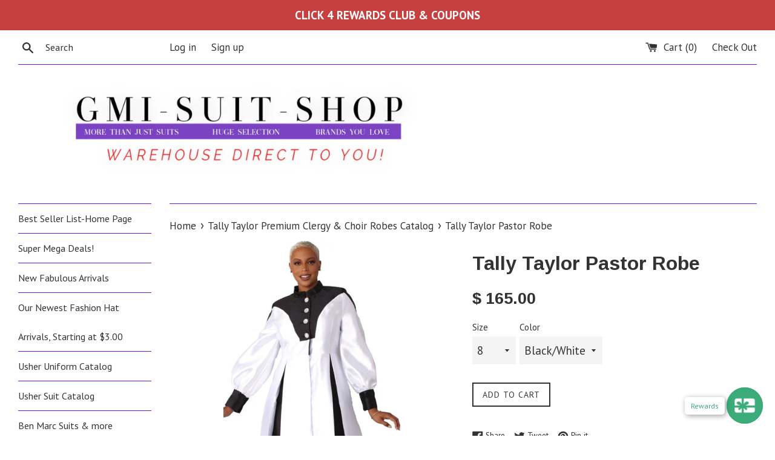

--- FILE ---
content_type: text/html; charset=utf-8
request_url: https://gmisuitshop.com/collections/tally-taylor-catalog/products/copy-of-tally-taylor-pastor-robe-1
body_size: 28527
content:
<!doctype html>
<!--[if IE 9]> <html class="ie9 supports-no-js" lang="en"> <![endif]-->
<!--[if (gt IE 9)|!(IE)]><!--> <html class="supports-no-js" lang="en"> <!--<![endif]-->
<head>
  <meta charset="utf-8">
  <meta http-equiv="X-UA-Compatible" content="IE=edge,chrome=1">
  <meta name="viewport" content="width=device-width,initial-scale=1">
  <meta name="theme-color" content="">
  <link rel="canonical" href="https://gmisuitshop.com/products/copy-of-tally-taylor-pastor-robe-1">

  

  <title>
  Tally Taylor Pastor Robe &ndash; GMI SUIT SHOP
  </title>

  
    <meta name="description" content="Tally Taylor Pastor Robe Style: 4002 Color: Black/White Two toned cassock robe with rhinestone buttons Fully Lined  Contrasting Satin Cuffs, Collar &amp;amp; Body Available in other color choices! Sign Up For GMI Rewards Program Just go to the icon on the bottom right of this page and you will see the &quot;Sign up&quot; spot, just ">
  

  <!-- /snippets/social-meta-tags.liquid -->


  <meta property="og:type" content="product">
  <meta property="og:title" content="Tally Taylor Pastor Robe">
  
    <meta property="og:image" content="http://gmisuitshop.com/cdn/shop/products/50_0b5dda08-111a-4ee4-868e-499996af0343_grande.jpg?v=1670697324">
    <meta property="og:image:secure_url" content="https://gmisuitshop.com/cdn/shop/products/50_0b5dda08-111a-4ee4-868e-499996af0343_grande.jpg?v=1670697324">
  
    <meta property="og:image" content="http://gmisuitshop.com/cdn/shop/products/203_5_grande.jpg?v=1670697324">
    <meta property="og:image:secure_url" content="https://gmisuitshop.com/cdn/shop/products/203_5_grande.jpg?v=1670697324">
  
    <meta property="og:image" content="http://gmisuitshop.com/cdn/shop/products/67_1_9ef92a45-e3c7-4a69-93d8-0ccc29baec66_grande.jpg?v=1664391939">
    <meta property="og:image:secure_url" content="https://gmisuitshop.com/cdn/shop/products/67_1_9ef92a45-e3c7-4a69-93d8-0ccc29baec66_grande.jpg?v=1664391939">
  
  <meta property="og:description" content="
Tally Taylor Pastor Robe

Style: 4002

Color: Black/White
Two toned cassock robe with rhinestone buttons
Fully Lined 

Contrasting Satin Cuffs, Collar &amp;amp; Body
Available in other color choices!

Sign Up For GMI Rewards Program Just go to the icon on the bottom right of this page and you will see the &quot;Sign up&quot; spot, just click it and follow the instructions, it&#39;s very quick and really easy. 



 ">
  <meta property="og:price:amount" content="165.00">
  <meta property="og:price:currency" content="USD">


  <meta property="og:url" content="https://gmisuitshop.com/products/copy-of-tally-taylor-pastor-robe-1">

<meta property="og:site_name" content="GMI SUIT SHOP">




  <meta name="twitter:card" content="summary">


  <meta name="twitter:title" content="Tally Taylor Pastor Robe">
  <meta name="twitter:description" content="Tally Taylor Pastor Robe Style: 4002 Color: Black/White Two toned cassock robe with rhinestone buttons Fully Lined  Contrasting Satin Cuf...">



  <script>
    document.documentElement.className = document.documentElement.className.replace('supports-no-js', 'supports-js');

    var theme = {
      mapStrings: {
        addressError: "Error looking up that address",
        addressNoResults: "No results for that address",
        addressQueryLimit: "You have exceeded the Google API usage limit. Consider upgrading to a \u003ca href=\"https:\/\/developers.google.com\/maps\/premium\/usage-limits\"\u003ePremium Plan\u003c\/a\u003e.",
        authError: "There was a problem authenticating your Google Maps account."
      }
    }
  </script>

  <link href="//gmisuitshop.com/cdn/shop/t/9/assets/theme.scss.css?v=71887814801431259811736628727" rel="stylesheet" type="text/css" media="all" />

  <!-- Google Fonts -->
  
    
    
    <link href="//fonts.googleapis.com/css?family=PT+Sans:400,700" rel="stylesheet" type="text/css" media="all" />
  
  
    
      
      
      <link href="//fonts.googleapis.com/css?family=Arimo:400,700" rel="stylesheet" type="text/css" media="all" />
    
  

  <script>window.performance && window.performance.mark && window.performance.mark('shopify.content_for_header.start');</script><meta name="google-site-verification" content="j_rdl2p-fIk872IGR7i_i37lfRZSfGlnmWVS9jqO2BU">
<meta id="shopify-digital-wallet" name="shopify-digital-wallet" content="/7694603/digital_wallets/dialog">
<meta name="shopify-checkout-api-token" content="196ef596c1bba29315f9c8296bb9e3c4">
<meta id="in-context-paypal-metadata" data-shop-id="7694603" data-venmo-supported="false" data-environment="production" data-locale="en_US" data-paypal-v4="true" data-currency="USD">
<link rel="alternate" hreflang="x-default" href="https://gmisuitshop.com/products/copy-of-tally-taylor-pastor-robe-1">
<link rel="alternate" hreflang="en" href="https://gmisuitshop.com/products/copy-of-tally-taylor-pastor-robe-1">
<link rel="alternate" hreflang="en-CA" href="https://gmisuitshop.com/en-ca/products/copy-of-tally-taylor-pastor-robe-1">
<link rel="alternate" type="application/json+oembed" href="https://gmisuitshop.com/products/copy-of-tally-taylor-pastor-robe-1.oembed">
<script async="async" src="/checkouts/internal/preloads.js?locale=en-US"></script>
<link rel="preconnect" href="https://shop.app" crossorigin="anonymous">
<script async="async" src="https://shop.app/checkouts/internal/preloads.js?locale=en-US&shop_id=7694603" crossorigin="anonymous"></script>
<script id="apple-pay-shop-capabilities" type="application/json">{"shopId":7694603,"countryCode":"US","currencyCode":"USD","merchantCapabilities":["supports3DS"],"merchantId":"gid:\/\/shopify\/Shop\/7694603","merchantName":"GMI SUIT SHOP","requiredBillingContactFields":["postalAddress","email","phone"],"requiredShippingContactFields":["postalAddress","email","phone"],"shippingType":"shipping","supportedNetworks":["visa","masterCard","amex","discover","elo","jcb"],"total":{"type":"pending","label":"GMI SUIT SHOP","amount":"1.00"},"shopifyPaymentsEnabled":true,"supportsSubscriptions":true}</script>
<script id="shopify-features" type="application/json">{"accessToken":"196ef596c1bba29315f9c8296bb9e3c4","betas":["rich-media-storefront-analytics"],"domain":"gmisuitshop.com","predictiveSearch":true,"shopId":7694603,"locale":"en"}</script>
<script>var Shopify = Shopify || {};
Shopify.shop = "gmisuitshop.myshopify.com";
Shopify.locale = "en";
Shopify.currency = {"active":"USD","rate":"1.0"};
Shopify.country = "US";
Shopify.theme = {"name":"Copy of simple with Installments message with I...","id":128537264325,"schema_name":"Simple","schema_version":"3.5.1","theme_store_id":578,"role":"main"};
Shopify.theme.handle = "null";
Shopify.theme.style = {"id":null,"handle":null};
Shopify.cdnHost = "gmisuitshop.com/cdn";
Shopify.routes = Shopify.routes || {};
Shopify.routes.root = "/";</script>
<script type="module">!function(o){(o.Shopify=o.Shopify||{}).modules=!0}(window);</script>
<script>!function(o){function n(){var o=[];function n(){o.push(Array.prototype.slice.apply(arguments))}return n.q=o,n}var t=o.Shopify=o.Shopify||{};t.loadFeatures=n(),t.autoloadFeatures=n()}(window);</script>
<script>
  window.ShopifyPay = window.ShopifyPay || {};
  window.ShopifyPay.apiHost = "shop.app\/pay";
  window.ShopifyPay.redirectState = null;
</script>
<script id="shop-js-analytics" type="application/json">{"pageType":"product"}</script>
<script defer="defer" async type="module" src="//gmisuitshop.com/cdn/shopifycloud/shop-js/modules/v2/client.init-shop-cart-sync_WVOgQShq.en.esm.js"></script>
<script defer="defer" async type="module" src="//gmisuitshop.com/cdn/shopifycloud/shop-js/modules/v2/chunk.common_C_13GLB1.esm.js"></script>
<script defer="defer" async type="module" src="//gmisuitshop.com/cdn/shopifycloud/shop-js/modules/v2/chunk.modal_CLfMGd0m.esm.js"></script>
<script type="module">
  await import("//gmisuitshop.com/cdn/shopifycloud/shop-js/modules/v2/client.init-shop-cart-sync_WVOgQShq.en.esm.js");
await import("//gmisuitshop.com/cdn/shopifycloud/shop-js/modules/v2/chunk.common_C_13GLB1.esm.js");
await import("//gmisuitshop.com/cdn/shopifycloud/shop-js/modules/v2/chunk.modal_CLfMGd0m.esm.js");

  window.Shopify.SignInWithShop?.initShopCartSync?.({"fedCMEnabled":true,"windoidEnabled":true});

</script>
<script>
  window.Shopify = window.Shopify || {};
  if (!window.Shopify.featureAssets) window.Shopify.featureAssets = {};
  window.Shopify.featureAssets['shop-js'] = {"shop-cart-sync":["modules/v2/client.shop-cart-sync_DuR37GeY.en.esm.js","modules/v2/chunk.common_C_13GLB1.esm.js","modules/v2/chunk.modal_CLfMGd0m.esm.js"],"init-fed-cm":["modules/v2/client.init-fed-cm_BucUoe6W.en.esm.js","modules/v2/chunk.common_C_13GLB1.esm.js","modules/v2/chunk.modal_CLfMGd0m.esm.js"],"shop-toast-manager":["modules/v2/client.shop-toast-manager_B0JfrpKj.en.esm.js","modules/v2/chunk.common_C_13GLB1.esm.js","modules/v2/chunk.modal_CLfMGd0m.esm.js"],"init-shop-cart-sync":["modules/v2/client.init-shop-cart-sync_WVOgQShq.en.esm.js","modules/v2/chunk.common_C_13GLB1.esm.js","modules/v2/chunk.modal_CLfMGd0m.esm.js"],"shop-button":["modules/v2/client.shop-button_B_U3bv27.en.esm.js","modules/v2/chunk.common_C_13GLB1.esm.js","modules/v2/chunk.modal_CLfMGd0m.esm.js"],"init-windoid":["modules/v2/client.init-windoid_DuP9q_di.en.esm.js","modules/v2/chunk.common_C_13GLB1.esm.js","modules/v2/chunk.modal_CLfMGd0m.esm.js"],"shop-cash-offers":["modules/v2/client.shop-cash-offers_BmULhtno.en.esm.js","modules/v2/chunk.common_C_13GLB1.esm.js","modules/v2/chunk.modal_CLfMGd0m.esm.js"],"pay-button":["modules/v2/client.pay-button_CrPSEbOK.en.esm.js","modules/v2/chunk.common_C_13GLB1.esm.js","modules/v2/chunk.modal_CLfMGd0m.esm.js"],"init-customer-accounts":["modules/v2/client.init-customer-accounts_jNk9cPYQ.en.esm.js","modules/v2/client.shop-login-button_DJ5ldayH.en.esm.js","modules/v2/chunk.common_C_13GLB1.esm.js","modules/v2/chunk.modal_CLfMGd0m.esm.js"],"avatar":["modules/v2/client.avatar_BTnouDA3.en.esm.js"],"checkout-modal":["modules/v2/client.checkout-modal_pBPyh9w8.en.esm.js","modules/v2/chunk.common_C_13GLB1.esm.js","modules/v2/chunk.modal_CLfMGd0m.esm.js"],"init-shop-for-new-customer-accounts":["modules/v2/client.init-shop-for-new-customer-accounts_BUoCy7a5.en.esm.js","modules/v2/client.shop-login-button_DJ5ldayH.en.esm.js","modules/v2/chunk.common_C_13GLB1.esm.js","modules/v2/chunk.modal_CLfMGd0m.esm.js"],"init-customer-accounts-sign-up":["modules/v2/client.init-customer-accounts-sign-up_CnczCz9H.en.esm.js","modules/v2/client.shop-login-button_DJ5ldayH.en.esm.js","modules/v2/chunk.common_C_13GLB1.esm.js","modules/v2/chunk.modal_CLfMGd0m.esm.js"],"init-shop-email-lookup-coordinator":["modules/v2/client.init-shop-email-lookup-coordinator_CzjY5t9o.en.esm.js","modules/v2/chunk.common_C_13GLB1.esm.js","modules/v2/chunk.modal_CLfMGd0m.esm.js"],"shop-follow-button":["modules/v2/client.shop-follow-button_CsYC63q7.en.esm.js","modules/v2/chunk.common_C_13GLB1.esm.js","modules/v2/chunk.modal_CLfMGd0m.esm.js"],"shop-login-button":["modules/v2/client.shop-login-button_DJ5ldayH.en.esm.js","modules/v2/chunk.common_C_13GLB1.esm.js","modules/v2/chunk.modal_CLfMGd0m.esm.js"],"shop-login":["modules/v2/client.shop-login_B9ccPdmx.en.esm.js","modules/v2/chunk.common_C_13GLB1.esm.js","modules/v2/chunk.modal_CLfMGd0m.esm.js"],"lead-capture":["modules/v2/client.lead-capture_D0K_KgYb.en.esm.js","modules/v2/chunk.common_C_13GLB1.esm.js","modules/v2/chunk.modal_CLfMGd0m.esm.js"],"payment-terms":["modules/v2/client.payment-terms_BWmiNN46.en.esm.js","modules/v2/chunk.common_C_13GLB1.esm.js","modules/v2/chunk.modal_CLfMGd0m.esm.js"]};
</script>
<script>(function() {
  var isLoaded = false;
  function asyncLoad() {
    if (isLoaded) return;
    isLoaded = true;
    var urls = ["https:\/\/shopify.retargetapp.com\/pixel.js?key=Z21pc3VpdHNob3AubXlzaG9waWZ5LmNvbQ==\u0026shop=gmisuitshop.myshopify.com","https:\/\/www.glowloyalty.com\/main.js?id=2328\u0026shop=gmisuitshop.myshopify.com","https:\/\/instashop.s3.amazonaws.com\/js-gz\/embed\/embed-1.7.0.js?gallery\u0026shop=gmisuitshop.myshopify.com","https:\/\/cdn-bundler.nice-team.net\/app\/js\/bundler.js?shop=gmisuitshop.myshopify.com"];
    for (var i = 0; i < urls.length; i++) {
      var s = document.createElement('script');
      s.type = 'text/javascript';
      s.async = true;
      s.src = urls[i];
      var x = document.getElementsByTagName('script')[0];
      x.parentNode.insertBefore(s, x);
    }
  };
  if(window.attachEvent) {
    window.attachEvent('onload', asyncLoad);
  } else {
    window.addEventListener('load', asyncLoad, false);
  }
})();</script>
<script id="__st">var __st={"a":7694603,"offset":-18000,"reqid":"1eec3ee7-fb69-426e-a7d3-9263a22c064a-1769569447","pageurl":"gmisuitshop.com\/collections\/tally-taylor-catalog\/products\/copy-of-tally-taylor-pastor-robe-1","u":"7d125ca8257e","p":"product","rtyp":"product","rid":7274520281285};</script>
<script>window.ShopifyPaypalV4VisibilityTracking = true;</script>
<script id="captcha-bootstrap">!function(){'use strict';const t='contact',e='account',n='new_comment',o=[[t,t],['blogs',n],['comments',n],[t,'customer']],c=[[e,'customer_login'],[e,'guest_login'],[e,'recover_customer_password'],[e,'create_customer']],r=t=>t.map((([t,e])=>`form[action*='/${t}']:not([data-nocaptcha='true']) input[name='form_type'][value='${e}']`)).join(','),a=t=>()=>t?[...document.querySelectorAll(t)].map((t=>t.form)):[];function s(){const t=[...o],e=r(t);return a(e)}const i='password',u='form_key',d=['recaptcha-v3-token','g-recaptcha-response','h-captcha-response',i],f=()=>{try{return window.sessionStorage}catch{return}},m='__shopify_v',_=t=>t.elements[u];function p(t,e,n=!1){try{const o=window.sessionStorage,c=JSON.parse(o.getItem(e)),{data:r}=function(t){const{data:e,action:n}=t;return t[m]||n?{data:e,action:n}:{data:t,action:n}}(c);for(const[e,n]of Object.entries(r))t.elements[e]&&(t.elements[e].value=n);n&&o.removeItem(e)}catch(o){console.error('form repopulation failed',{error:o})}}const l='form_type',E='cptcha';function T(t){t.dataset[E]=!0}const w=window,h=w.document,L='Shopify',v='ce_forms',y='captcha';let A=!1;((t,e)=>{const n=(g='f06e6c50-85a8-45c8-87d0-21a2b65856fe',I='https://cdn.shopify.com/shopifycloud/storefront-forms-hcaptcha/ce_storefront_forms_captcha_hcaptcha.v1.5.2.iife.js',D={infoText:'Protected by hCaptcha',privacyText:'Privacy',termsText:'Terms'},(t,e,n)=>{const o=w[L][v],c=o.bindForm;if(c)return c(t,g,e,D).then(n);var r;o.q.push([[t,g,e,D],n]),r=I,A||(h.body.append(Object.assign(h.createElement('script'),{id:'captcha-provider',async:!0,src:r})),A=!0)});var g,I,D;w[L]=w[L]||{},w[L][v]=w[L][v]||{},w[L][v].q=[],w[L][y]=w[L][y]||{},w[L][y].protect=function(t,e){n(t,void 0,e),T(t)},Object.freeze(w[L][y]),function(t,e,n,w,h,L){const[v,y,A,g]=function(t,e,n){const i=e?o:[],u=t?c:[],d=[...i,...u],f=r(d),m=r(i),_=r(d.filter((([t,e])=>n.includes(e))));return[a(f),a(m),a(_),s()]}(w,h,L),I=t=>{const e=t.target;return e instanceof HTMLFormElement?e:e&&e.form},D=t=>v().includes(t);t.addEventListener('submit',(t=>{const e=I(t);if(!e)return;const n=D(e)&&!e.dataset.hcaptchaBound&&!e.dataset.recaptchaBound,o=_(e),c=g().includes(e)&&(!o||!o.value);(n||c)&&t.preventDefault(),c&&!n&&(function(t){try{if(!f())return;!function(t){const e=f();if(!e)return;const n=_(t);if(!n)return;const o=n.value;o&&e.removeItem(o)}(t);const e=Array.from(Array(32),(()=>Math.random().toString(36)[2])).join('');!function(t,e){_(t)||t.append(Object.assign(document.createElement('input'),{type:'hidden',name:u})),t.elements[u].value=e}(t,e),function(t,e){const n=f();if(!n)return;const o=[...t.querySelectorAll(`input[type='${i}']`)].map((({name:t})=>t)),c=[...d,...o],r={};for(const[a,s]of new FormData(t).entries())c.includes(a)||(r[a]=s);n.setItem(e,JSON.stringify({[m]:1,action:t.action,data:r}))}(t,e)}catch(e){console.error('failed to persist form',e)}}(e),e.submit())}));const S=(t,e)=>{t&&!t.dataset[E]&&(n(t,e.some((e=>e===t))),T(t))};for(const o of['focusin','change'])t.addEventListener(o,(t=>{const e=I(t);D(e)&&S(e,y())}));const B=e.get('form_key'),M=e.get(l),P=B&&M;t.addEventListener('DOMContentLoaded',(()=>{const t=y();if(P)for(const e of t)e.elements[l].value===M&&p(e,B);[...new Set([...A(),...v().filter((t=>'true'===t.dataset.shopifyCaptcha))])].forEach((e=>S(e,t)))}))}(h,new URLSearchParams(w.location.search),n,t,e,['guest_login'])})(!0,!0)}();</script>
<script integrity="sha256-4kQ18oKyAcykRKYeNunJcIwy7WH5gtpwJnB7kiuLZ1E=" data-source-attribution="shopify.loadfeatures" defer="defer" src="//gmisuitshop.com/cdn/shopifycloud/storefront/assets/storefront/load_feature-a0a9edcb.js" crossorigin="anonymous"></script>
<script crossorigin="anonymous" defer="defer" src="//gmisuitshop.com/cdn/shopifycloud/storefront/assets/shopify_pay/storefront-65b4c6d7.js?v=20250812"></script>
<script data-source-attribution="shopify.dynamic_checkout.dynamic.init">var Shopify=Shopify||{};Shopify.PaymentButton=Shopify.PaymentButton||{isStorefrontPortableWallets:!0,init:function(){window.Shopify.PaymentButton.init=function(){};var t=document.createElement("script");t.src="https://gmisuitshop.com/cdn/shopifycloud/portable-wallets/latest/portable-wallets.en.js",t.type="module",document.head.appendChild(t)}};
</script>
<script data-source-attribution="shopify.dynamic_checkout.buyer_consent">
  function portableWalletsHideBuyerConsent(e){var t=document.getElementById("shopify-buyer-consent"),n=document.getElementById("shopify-subscription-policy-button");t&&n&&(t.classList.add("hidden"),t.setAttribute("aria-hidden","true"),n.removeEventListener("click",e))}function portableWalletsShowBuyerConsent(e){var t=document.getElementById("shopify-buyer-consent"),n=document.getElementById("shopify-subscription-policy-button");t&&n&&(t.classList.remove("hidden"),t.removeAttribute("aria-hidden"),n.addEventListener("click",e))}window.Shopify?.PaymentButton&&(window.Shopify.PaymentButton.hideBuyerConsent=portableWalletsHideBuyerConsent,window.Shopify.PaymentButton.showBuyerConsent=portableWalletsShowBuyerConsent);
</script>
<script data-source-attribution="shopify.dynamic_checkout.cart.bootstrap">document.addEventListener("DOMContentLoaded",(function(){function t(){return document.querySelector("shopify-accelerated-checkout-cart, shopify-accelerated-checkout")}if(t())Shopify.PaymentButton.init();else{new MutationObserver((function(e,n){t()&&(Shopify.PaymentButton.init(),n.disconnect())})).observe(document.body,{childList:!0,subtree:!0})}}));
</script>
<link id="shopify-accelerated-checkout-styles" rel="stylesheet" media="screen" href="https://gmisuitshop.com/cdn/shopifycloud/portable-wallets/latest/accelerated-checkout-backwards-compat.css" crossorigin="anonymous">
<style id="shopify-accelerated-checkout-cart">
        #shopify-buyer-consent {
  margin-top: 1em;
  display: inline-block;
  width: 100%;
}

#shopify-buyer-consent.hidden {
  display: none;
}

#shopify-subscription-policy-button {
  background: none;
  border: none;
  padding: 0;
  text-decoration: underline;
  font-size: inherit;
  cursor: pointer;
}

#shopify-subscription-policy-button::before {
  box-shadow: none;
}

      </style>

<script>window.performance && window.performance.mark && window.performance.mark('shopify.content_for_header.end');</script>

  <script>window.beans_cjs_id = ''; window.beans_cjs_email = '';</script> 


  <script src="//ajax.googleapis.com/ajax/libs/jquery/1.11.0/jquery.min.js" type="text/javascript"></script>
  <script src="//gmisuitshop.com/cdn/shop/t/9/assets/modernizr.min.js?v=44044439420609591321642899495" type="text/javascript"></script>

  <!--[if (gt IE 9)|!(IE)]><!--><script src="//gmisuitshop.com/cdn/shop/t/9/assets/lazysizes.min.js?v=71745035489482760341642899495" async="async"></script><!--<![endif]-->
  <!--[if lte IE 9]><script src="//gmisuitshop.com/cdn/shop/t/9/assets/lazysizes.min.js?v=71745035489482760341642899495"></script><![endif]-->

  
<script src="https://cdn.shopify.com/extensions/0199f526-2b4b-7133-90d1-900cc9c3858b/glow-app-extensions-70/assets/main.js" type="text/javascript" defer="defer"></script>
<script src="https://cdn.shopify.com/extensions/20f458b6-2d41-4429-88b8-04abafc04016/forms-2299/assets/shopify-forms-loader.js" type="text/javascript" defer="defer"></script>
<link href="https://monorail-edge.shopifysvc.com" rel="dns-prefetch">
<script>(function(){if ("sendBeacon" in navigator && "performance" in window) {try {var session_token_from_headers = performance.getEntriesByType('navigation')[0].serverTiming.find(x => x.name == '_s').description;} catch {var session_token_from_headers = undefined;}var session_cookie_matches = document.cookie.match(/_shopify_s=([^;]*)/);var session_token_from_cookie = session_cookie_matches && session_cookie_matches.length === 2 ? session_cookie_matches[1] : "";var session_token = session_token_from_headers || session_token_from_cookie || "";function handle_abandonment_event(e) {var entries = performance.getEntries().filter(function(entry) {return /monorail-edge.shopifysvc.com/.test(entry.name);});if (!window.abandonment_tracked && entries.length === 0) {window.abandonment_tracked = true;var currentMs = Date.now();var navigation_start = performance.timing.navigationStart;var payload = {shop_id: 7694603,url: window.location.href,navigation_start,duration: currentMs - navigation_start,session_token,page_type: "product"};window.navigator.sendBeacon("https://monorail-edge.shopifysvc.com/v1/produce", JSON.stringify({schema_id: "online_store_buyer_site_abandonment/1.1",payload: payload,metadata: {event_created_at_ms: currentMs,event_sent_at_ms: currentMs}}));}}window.addEventListener('pagehide', handle_abandonment_event);}}());</script>
<script id="web-pixels-manager-setup">(function e(e,d,r,n,o){if(void 0===o&&(o={}),!Boolean(null===(a=null===(i=window.Shopify)||void 0===i?void 0:i.analytics)||void 0===a?void 0:a.replayQueue)){var i,a;window.Shopify=window.Shopify||{};var t=window.Shopify;t.analytics=t.analytics||{};var s=t.analytics;s.replayQueue=[],s.publish=function(e,d,r){return s.replayQueue.push([e,d,r]),!0};try{self.performance.mark("wpm:start")}catch(e){}var l=function(){var e={modern:/Edge?\/(1{2}[4-9]|1[2-9]\d|[2-9]\d{2}|\d{4,})\.\d+(\.\d+|)|Firefox\/(1{2}[4-9]|1[2-9]\d|[2-9]\d{2}|\d{4,})\.\d+(\.\d+|)|Chrom(ium|e)\/(9{2}|\d{3,})\.\d+(\.\d+|)|(Maci|X1{2}).+ Version\/(15\.\d+|(1[6-9]|[2-9]\d|\d{3,})\.\d+)([,.]\d+|)( \(\w+\)|)( Mobile\/\w+|) Safari\/|Chrome.+OPR\/(9{2}|\d{3,})\.\d+\.\d+|(CPU[ +]OS|iPhone[ +]OS|CPU[ +]iPhone|CPU IPhone OS|CPU iPad OS)[ +]+(15[._]\d+|(1[6-9]|[2-9]\d|\d{3,})[._]\d+)([._]\d+|)|Android:?[ /-](13[3-9]|1[4-9]\d|[2-9]\d{2}|\d{4,})(\.\d+|)(\.\d+|)|Android.+Firefox\/(13[5-9]|1[4-9]\d|[2-9]\d{2}|\d{4,})\.\d+(\.\d+|)|Android.+Chrom(ium|e)\/(13[3-9]|1[4-9]\d|[2-9]\d{2}|\d{4,})\.\d+(\.\d+|)|SamsungBrowser\/([2-9]\d|\d{3,})\.\d+/,legacy:/Edge?\/(1[6-9]|[2-9]\d|\d{3,})\.\d+(\.\d+|)|Firefox\/(5[4-9]|[6-9]\d|\d{3,})\.\d+(\.\d+|)|Chrom(ium|e)\/(5[1-9]|[6-9]\d|\d{3,})\.\d+(\.\d+|)([\d.]+$|.*Safari\/(?![\d.]+ Edge\/[\d.]+$))|(Maci|X1{2}).+ Version\/(10\.\d+|(1[1-9]|[2-9]\d|\d{3,})\.\d+)([,.]\d+|)( \(\w+\)|)( Mobile\/\w+|) Safari\/|Chrome.+OPR\/(3[89]|[4-9]\d|\d{3,})\.\d+\.\d+|(CPU[ +]OS|iPhone[ +]OS|CPU[ +]iPhone|CPU IPhone OS|CPU iPad OS)[ +]+(10[._]\d+|(1[1-9]|[2-9]\d|\d{3,})[._]\d+)([._]\d+|)|Android:?[ /-](13[3-9]|1[4-9]\d|[2-9]\d{2}|\d{4,})(\.\d+|)(\.\d+|)|Mobile Safari.+OPR\/([89]\d|\d{3,})\.\d+\.\d+|Android.+Firefox\/(13[5-9]|1[4-9]\d|[2-9]\d{2}|\d{4,})\.\d+(\.\d+|)|Android.+Chrom(ium|e)\/(13[3-9]|1[4-9]\d|[2-9]\d{2}|\d{4,})\.\d+(\.\d+|)|Android.+(UC? ?Browser|UCWEB|U3)[ /]?(15\.([5-9]|\d{2,})|(1[6-9]|[2-9]\d|\d{3,})\.\d+)\.\d+|SamsungBrowser\/(5\.\d+|([6-9]|\d{2,})\.\d+)|Android.+MQ{2}Browser\/(14(\.(9|\d{2,})|)|(1[5-9]|[2-9]\d|\d{3,})(\.\d+|))(\.\d+|)|K[Aa][Ii]OS\/(3\.\d+|([4-9]|\d{2,})\.\d+)(\.\d+|)/},d=e.modern,r=e.legacy,n=navigator.userAgent;return n.match(d)?"modern":n.match(r)?"legacy":"unknown"}(),u="modern"===l?"modern":"legacy",c=(null!=n?n:{modern:"",legacy:""})[u],f=function(e){return[e.baseUrl,"/wpm","/b",e.hashVersion,"modern"===e.buildTarget?"m":"l",".js"].join("")}({baseUrl:d,hashVersion:r,buildTarget:u}),m=function(e){var d=e.version,r=e.bundleTarget,n=e.surface,o=e.pageUrl,i=e.monorailEndpoint;return{emit:function(e){var a=e.status,t=e.errorMsg,s=(new Date).getTime(),l=JSON.stringify({metadata:{event_sent_at_ms:s},events:[{schema_id:"web_pixels_manager_load/3.1",payload:{version:d,bundle_target:r,page_url:o,status:a,surface:n,error_msg:t},metadata:{event_created_at_ms:s}}]});if(!i)return console&&console.warn&&console.warn("[Web Pixels Manager] No Monorail endpoint provided, skipping logging."),!1;try{return self.navigator.sendBeacon.bind(self.navigator)(i,l)}catch(e){}var u=new XMLHttpRequest;try{return u.open("POST",i,!0),u.setRequestHeader("Content-Type","text/plain"),u.send(l),!0}catch(e){return console&&console.warn&&console.warn("[Web Pixels Manager] Got an unhandled error while logging to Monorail."),!1}}}}({version:r,bundleTarget:l,surface:e.surface,pageUrl:self.location.href,monorailEndpoint:e.monorailEndpoint});try{o.browserTarget=l,function(e){var d=e.src,r=e.async,n=void 0===r||r,o=e.onload,i=e.onerror,a=e.sri,t=e.scriptDataAttributes,s=void 0===t?{}:t,l=document.createElement("script"),u=document.querySelector("head"),c=document.querySelector("body");if(l.async=n,l.src=d,a&&(l.integrity=a,l.crossOrigin="anonymous"),s)for(var f in s)if(Object.prototype.hasOwnProperty.call(s,f))try{l.dataset[f]=s[f]}catch(e){}if(o&&l.addEventListener("load",o),i&&l.addEventListener("error",i),u)u.appendChild(l);else{if(!c)throw new Error("Did not find a head or body element to append the script");c.appendChild(l)}}({src:f,async:!0,onload:function(){if(!function(){var e,d;return Boolean(null===(d=null===(e=window.Shopify)||void 0===e?void 0:e.analytics)||void 0===d?void 0:d.initialized)}()){var d=window.webPixelsManager.init(e)||void 0;if(d){var r=window.Shopify.analytics;r.replayQueue.forEach((function(e){var r=e[0],n=e[1],o=e[2];d.publishCustomEvent(r,n,o)})),r.replayQueue=[],r.publish=d.publishCustomEvent,r.visitor=d.visitor,r.initialized=!0}}},onerror:function(){return m.emit({status:"failed",errorMsg:"".concat(f," has failed to load")})},sri:function(e){var d=/^sha384-[A-Za-z0-9+/=]+$/;return"string"==typeof e&&d.test(e)}(c)?c:"",scriptDataAttributes:o}),m.emit({status:"loading"})}catch(e){m.emit({status:"failed",errorMsg:(null==e?void 0:e.message)||"Unknown error"})}}})({shopId: 7694603,storefrontBaseUrl: "https://gmisuitshop.com",extensionsBaseUrl: "https://extensions.shopifycdn.com/cdn/shopifycloud/web-pixels-manager",monorailEndpoint: "https://monorail-edge.shopifysvc.com/unstable/produce_batch",surface: "storefront-renderer",enabledBetaFlags: ["2dca8a86"],webPixelsConfigList: [{"id":"903086277","configuration":"{\"myshopifyDomain\":\"gmisuitshop.myshopify.com\"}","eventPayloadVersion":"v1","runtimeContext":"STRICT","scriptVersion":"23b97d18e2aa74363140dc29c9284e87","type":"APP","apiClientId":2775569,"privacyPurposes":["ANALYTICS","MARKETING","SALE_OF_DATA"],"dataSharingAdjustments":{"protectedCustomerApprovalScopes":["read_customer_address","read_customer_email","read_customer_name","read_customer_phone","read_customer_personal_data"]}},{"id":"572096709","configuration":"{\"config\":\"{\\\"pixel_id\\\":\\\"AW-706548106\\\",\\\"target_country\\\":\\\"US\\\",\\\"gtag_events\\\":[{\\\"type\\\":\\\"search\\\",\\\"action_label\\\":\\\"AW-706548106\\\/MrKDCOTLtqwBEIqj9NAC\\\"},{\\\"type\\\":\\\"begin_checkout\\\",\\\"action_label\\\":\\\"AW-706548106\\\/opDnCOHLtqwBEIqj9NAC\\\"},{\\\"type\\\":\\\"view_item\\\",\\\"action_label\\\":[\\\"AW-706548106\\\/704ACNvLtqwBEIqj9NAC\\\",\\\"MC-QXW553TMXG\\\"]},{\\\"type\\\":\\\"purchase\\\",\\\"action_label\\\":[\\\"AW-706548106\\\/BsY8CNjLtqwBEIqj9NAC\\\",\\\"MC-QXW553TMXG\\\"]},{\\\"type\\\":\\\"page_view\\\",\\\"action_label\\\":[\\\"AW-706548106\\\/3w1DCNXLtqwBEIqj9NAC\\\",\\\"MC-QXW553TMXG\\\"]},{\\\"type\\\":\\\"add_payment_info\\\",\\\"action_label\\\":\\\"AW-706548106\\\/S926COfLtqwBEIqj9NAC\\\"},{\\\"type\\\":\\\"add_to_cart\\\",\\\"action_label\\\":\\\"AW-706548106\\\/uhhDCN7LtqwBEIqj9NAC\\\"}],\\\"enable_monitoring_mode\\\":false}\"}","eventPayloadVersion":"v1","runtimeContext":"OPEN","scriptVersion":"b2a88bafab3e21179ed38636efcd8a93","type":"APP","apiClientId":1780363,"privacyPurposes":[],"dataSharingAdjustments":{"protectedCustomerApprovalScopes":["read_customer_address","read_customer_email","read_customer_name","read_customer_personal_data","read_customer_phone"]}},{"id":"196575429","configuration":"{\"pixel_id\":\"919153139632160\",\"pixel_type\":\"facebook_pixel\",\"metaapp_system_user_token\":\"-\"}","eventPayloadVersion":"v1","runtimeContext":"OPEN","scriptVersion":"ca16bc87fe92b6042fbaa3acc2fbdaa6","type":"APP","apiClientId":2329312,"privacyPurposes":["ANALYTICS","MARKETING","SALE_OF_DATA"],"dataSharingAdjustments":{"protectedCustomerApprovalScopes":["read_customer_address","read_customer_email","read_customer_name","read_customer_personal_data","read_customer_phone"]}},{"id":"103350469","configuration":"{\"tagID\":\"2612728037512\"}","eventPayloadVersion":"v1","runtimeContext":"STRICT","scriptVersion":"18031546ee651571ed29edbe71a3550b","type":"APP","apiClientId":3009811,"privacyPurposes":["ANALYTICS","MARKETING","SALE_OF_DATA"],"dataSharingAdjustments":{"protectedCustomerApprovalScopes":["read_customer_address","read_customer_email","read_customer_name","read_customer_personal_data","read_customer_phone"]}},{"id":"93520069","eventPayloadVersion":"v1","runtimeContext":"LAX","scriptVersion":"1","type":"CUSTOM","privacyPurposes":["ANALYTICS"],"name":"Google Analytics tag (migrated)"},{"id":"shopify-app-pixel","configuration":"{}","eventPayloadVersion":"v1","runtimeContext":"STRICT","scriptVersion":"0450","apiClientId":"shopify-pixel","type":"APP","privacyPurposes":["ANALYTICS","MARKETING"]},{"id":"shopify-custom-pixel","eventPayloadVersion":"v1","runtimeContext":"LAX","scriptVersion":"0450","apiClientId":"shopify-pixel","type":"CUSTOM","privacyPurposes":["ANALYTICS","MARKETING"]}],isMerchantRequest: false,initData: {"shop":{"name":"GMI SUIT SHOP","paymentSettings":{"currencyCode":"USD"},"myshopifyDomain":"gmisuitshop.myshopify.com","countryCode":"US","storefrontUrl":"https:\/\/gmisuitshop.com"},"customer":null,"cart":null,"checkout":null,"productVariants":[{"price":{"amount":165.0,"currencyCode":"USD"},"product":{"title":"Tally Taylor Pastor Robe","vendor":"Regal Robes Collection","id":"7274520281285","untranslatedTitle":"Tally Taylor Pastor Robe","url":"\/products\/copy-of-tally-taylor-pastor-robe-1","type":"Clergywear and more..."},"id":"41767506346181","image":{"src":"\/\/gmisuitshop.com\/cdn\/shop\/products\/67_1_9ef92a45-e3c7-4a69-93d8-0ccc29baec66.jpg?v=1664391939"},"sku":null,"title":"8 \/ Black\/White","untranslatedTitle":"8 \/ Black\/White"},{"price":{"amount":165.0,"currencyCode":"USD"},"product":{"title":"Tally Taylor Pastor Robe","vendor":"Regal Robes Collection","id":"7274520281285","untranslatedTitle":"Tally Taylor Pastor Robe","url":"\/products\/copy-of-tally-taylor-pastor-robe-1","type":"Clergywear and more..."},"id":"41767506378949","image":{"src":"\/\/gmisuitshop.com\/cdn\/shop\/products\/67_1_9ef92a45-e3c7-4a69-93d8-0ccc29baec66.jpg?v=1664391939"},"sku":null,"title":"10 \/ Black\/White","untranslatedTitle":"10 \/ Black\/White"},{"price":{"amount":165.0,"currencyCode":"USD"},"product":{"title":"Tally Taylor Pastor Robe","vendor":"Regal Robes Collection","id":"7274520281285","untranslatedTitle":"Tally Taylor Pastor Robe","url":"\/products\/copy-of-tally-taylor-pastor-robe-1","type":"Clergywear and more..."},"id":"41767506411717","image":{"src":"\/\/gmisuitshop.com\/cdn\/shop\/products\/67_1_9ef92a45-e3c7-4a69-93d8-0ccc29baec66.jpg?v=1664391939"},"sku":null,"title":"12 \/ Black\/White","untranslatedTitle":"12 \/ Black\/White"},{"price":{"amount":165.0,"currencyCode":"USD"},"product":{"title":"Tally Taylor Pastor Robe","vendor":"Regal Robes Collection","id":"7274520281285","untranslatedTitle":"Tally Taylor Pastor Robe","url":"\/products\/copy-of-tally-taylor-pastor-robe-1","type":"Clergywear and more..."},"id":"41767506444485","image":{"src":"\/\/gmisuitshop.com\/cdn\/shop\/products\/67_1_9ef92a45-e3c7-4a69-93d8-0ccc29baec66.jpg?v=1664391939"},"sku":null,"title":"14 \/ Black\/White","untranslatedTitle":"14 \/ Black\/White"},{"price":{"amount":165.0,"currencyCode":"USD"},"product":{"title":"Tally Taylor Pastor Robe","vendor":"Regal Robes Collection","id":"7274520281285","untranslatedTitle":"Tally Taylor Pastor Robe","url":"\/products\/copy-of-tally-taylor-pastor-robe-1","type":"Clergywear and more..."},"id":"41767506477253","image":{"src":"\/\/gmisuitshop.com\/cdn\/shop\/products\/67_1_9ef92a45-e3c7-4a69-93d8-0ccc29baec66.jpg?v=1664391939"},"sku":null,"title":"16 \/ Black\/White","untranslatedTitle":"16 \/ Black\/White"},{"price":{"amount":165.0,"currencyCode":"USD"},"product":{"title":"Tally Taylor Pastor Robe","vendor":"Regal Robes Collection","id":"7274520281285","untranslatedTitle":"Tally Taylor Pastor Robe","url":"\/products\/copy-of-tally-taylor-pastor-robe-1","type":"Clergywear and more..."},"id":"41767506510021","image":{"src":"\/\/gmisuitshop.com\/cdn\/shop\/products\/67_1_9ef92a45-e3c7-4a69-93d8-0ccc29baec66.jpg?v=1664391939"},"sku":null,"title":"18 \/ Black\/White","untranslatedTitle":"18 \/ Black\/White"},{"price":{"amount":165.0,"currencyCode":"USD"},"product":{"title":"Tally Taylor Pastor Robe","vendor":"Regal Robes Collection","id":"7274520281285","untranslatedTitle":"Tally Taylor Pastor Robe","url":"\/products\/copy-of-tally-taylor-pastor-robe-1","type":"Clergywear and more..."},"id":"41767506542789","image":{"src":"\/\/gmisuitshop.com\/cdn\/shop\/products\/67_1_9ef92a45-e3c7-4a69-93d8-0ccc29baec66.jpg?v=1664391939"},"sku":null,"title":"16W \/ Black\/White","untranslatedTitle":"16W \/ Black\/White"},{"price":{"amount":165.0,"currencyCode":"USD"},"product":{"title":"Tally Taylor Pastor Robe","vendor":"Regal Robes Collection","id":"7274520281285","untranslatedTitle":"Tally Taylor Pastor Robe","url":"\/products\/copy-of-tally-taylor-pastor-robe-1","type":"Clergywear and more..."},"id":"41767506575557","image":{"src":"\/\/gmisuitshop.com\/cdn\/shop\/products\/67_1_9ef92a45-e3c7-4a69-93d8-0ccc29baec66.jpg?v=1664391939"},"sku":null,"title":"18W \/ Black\/White","untranslatedTitle":"18W \/ Black\/White"},{"price":{"amount":165.0,"currencyCode":"USD"},"product":{"title":"Tally Taylor Pastor Robe","vendor":"Regal Robes Collection","id":"7274520281285","untranslatedTitle":"Tally Taylor Pastor Robe","url":"\/products\/copy-of-tally-taylor-pastor-robe-1","type":"Clergywear and more..."},"id":"41767506608325","image":{"src":"\/\/gmisuitshop.com\/cdn\/shop\/products\/67_1_9ef92a45-e3c7-4a69-93d8-0ccc29baec66.jpg?v=1664391939"},"sku":null,"title":"20W \/ Black\/White","untranslatedTitle":"20W \/ Black\/White"},{"price":{"amount":165.0,"currencyCode":"USD"},"product":{"title":"Tally Taylor Pastor Robe","vendor":"Regal Robes Collection","id":"7274520281285","untranslatedTitle":"Tally Taylor Pastor Robe","url":"\/products\/copy-of-tally-taylor-pastor-robe-1","type":"Clergywear and more..."},"id":"41767506641093","image":{"src":"\/\/gmisuitshop.com\/cdn\/shop\/products\/67_1_9ef92a45-e3c7-4a69-93d8-0ccc29baec66.jpg?v=1664391939"},"sku":null,"title":"22W \/ Black\/White","untranslatedTitle":"22W \/ Black\/White"},{"price":{"amount":165.0,"currencyCode":"USD"},"product":{"title":"Tally Taylor Pastor Robe","vendor":"Regal Robes Collection","id":"7274520281285","untranslatedTitle":"Tally Taylor Pastor Robe","url":"\/products\/copy-of-tally-taylor-pastor-robe-1","type":"Clergywear and more..."},"id":"41767506673861","image":{"src":"\/\/gmisuitshop.com\/cdn\/shop\/products\/67_1_9ef92a45-e3c7-4a69-93d8-0ccc29baec66.jpg?v=1664391939"},"sku":null,"title":"24W \/ Black\/White","untranslatedTitle":"24W \/ Black\/White"}],"purchasingCompany":null},},"https://gmisuitshop.com/cdn","fcfee988w5aeb613cpc8e4bc33m6693e112",{"modern":"","legacy":""},{"shopId":"7694603","storefrontBaseUrl":"https:\/\/gmisuitshop.com","extensionBaseUrl":"https:\/\/extensions.shopifycdn.com\/cdn\/shopifycloud\/web-pixels-manager","surface":"storefront-renderer","enabledBetaFlags":"[\"2dca8a86\"]","isMerchantRequest":"false","hashVersion":"fcfee988w5aeb613cpc8e4bc33m6693e112","publish":"custom","events":"[[\"page_viewed\",{}],[\"product_viewed\",{\"productVariant\":{\"price\":{\"amount\":165.0,\"currencyCode\":\"USD\"},\"product\":{\"title\":\"Tally Taylor Pastor Robe\",\"vendor\":\"Regal Robes Collection\",\"id\":\"7274520281285\",\"untranslatedTitle\":\"Tally Taylor Pastor Robe\",\"url\":\"\/products\/copy-of-tally-taylor-pastor-robe-1\",\"type\":\"Clergywear and more...\"},\"id\":\"41767506346181\",\"image\":{\"src\":\"\/\/gmisuitshop.com\/cdn\/shop\/products\/67_1_9ef92a45-e3c7-4a69-93d8-0ccc29baec66.jpg?v=1664391939\"},\"sku\":null,\"title\":\"8 \/ Black\/White\",\"untranslatedTitle\":\"8 \/ Black\/White\"}}]]"});</script><script>
  window.ShopifyAnalytics = window.ShopifyAnalytics || {};
  window.ShopifyAnalytics.meta = window.ShopifyAnalytics.meta || {};
  window.ShopifyAnalytics.meta.currency = 'USD';
  var meta = {"product":{"id":7274520281285,"gid":"gid:\/\/shopify\/Product\/7274520281285","vendor":"Regal Robes Collection","type":"Clergywear and more...","handle":"copy-of-tally-taylor-pastor-robe-1","variants":[{"id":41767506346181,"price":16500,"name":"Tally Taylor Pastor Robe - 8 \/ Black\/White","public_title":"8 \/ Black\/White","sku":null},{"id":41767506378949,"price":16500,"name":"Tally Taylor Pastor Robe - 10 \/ Black\/White","public_title":"10 \/ Black\/White","sku":null},{"id":41767506411717,"price":16500,"name":"Tally Taylor Pastor Robe - 12 \/ Black\/White","public_title":"12 \/ Black\/White","sku":null},{"id":41767506444485,"price":16500,"name":"Tally Taylor Pastor Robe - 14 \/ Black\/White","public_title":"14 \/ Black\/White","sku":null},{"id":41767506477253,"price":16500,"name":"Tally Taylor Pastor Robe - 16 \/ Black\/White","public_title":"16 \/ Black\/White","sku":null},{"id":41767506510021,"price":16500,"name":"Tally Taylor Pastor Robe - 18 \/ Black\/White","public_title":"18 \/ Black\/White","sku":null},{"id":41767506542789,"price":16500,"name":"Tally Taylor Pastor Robe - 16W \/ Black\/White","public_title":"16W \/ Black\/White","sku":null},{"id":41767506575557,"price":16500,"name":"Tally Taylor Pastor Robe - 18W \/ Black\/White","public_title":"18W \/ Black\/White","sku":null},{"id":41767506608325,"price":16500,"name":"Tally Taylor Pastor Robe - 20W \/ Black\/White","public_title":"20W \/ Black\/White","sku":null},{"id":41767506641093,"price":16500,"name":"Tally Taylor Pastor Robe - 22W \/ Black\/White","public_title":"22W \/ Black\/White","sku":null},{"id":41767506673861,"price":16500,"name":"Tally Taylor Pastor Robe - 24W \/ Black\/White","public_title":"24W \/ Black\/White","sku":null}],"remote":false},"page":{"pageType":"product","resourceType":"product","resourceId":7274520281285,"requestId":"1eec3ee7-fb69-426e-a7d3-9263a22c064a-1769569447"}};
  for (var attr in meta) {
    window.ShopifyAnalytics.meta[attr] = meta[attr];
  }
</script>
<script class="analytics">
  (function () {
    var customDocumentWrite = function(content) {
      var jquery = null;

      if (window.jQuery) {
        jquery = window.jQuery;
      } else if (window.Checkout && window.Checkout.$) {
        jquery = window.Checkout.$;
      }

      if (jquery) {
        jquery('body').append(content);
      }
    };

    var hasLoggedConversion = function(token) {
      if (token) {
        return document.cookie.indexOf('loggedConversion=' + token) !== -1;
      }
      return false;
    }

    var setCookieIfConversion = function(token) {
      if (token) {
        var twoMonthsFromNow = new Date(Date.now());
        twoMonthsFromNow.setMonth(twoMonthsFromNow.getMonth() + 2);

        document.cookie = 'loggedConversion=' + token + '; expires=' + twoMonthsFromNow;
      }
    }

    var trekkie = window.ShopifyAnalytics.lib = window.trekkie = window.trekkie || [];
    if (trekkie.integrations) {
      return;
    }
    trekkie.methods = [
      'identify',
      'page',
      'ready',
      'track',
      'trackForm',
      'trackLink'
    ];
    trekkie.factory = function(method) {
      return function() {
        var args = Array.prototype.slice.call(arguments);
        args.unshift(method);
        trekkie.push(args);
        return trekkie;
      };
    };
    for (var i = 0; i < trekkie.methods.length; i++) {
      var key = trekkie.methods[i];
      trekkie[key] = trekkie.factory(key);
    }
    trekkie.load = function(config) {
      trekkie.config = config || {};
      trekkie.config.initialDocumentCookie = document.cookie;
      var first = document.getElementsByTagName('script')[0];
      var script = document.createElement('script');
      script.type = 'text/javascript';
      script.onerror = function(e) {
        var scriptFallback = document.createElement('script');
        scriptFallback.type = 'text/javascript';
        scriptFallback.onerror = function(error) {
                var Monorail = {
      produce: function produce(monorailDomain, schemaId, payload) {
        var currentMs = new Date().getTime();
        var event = {
          schema_id: schemaId,
          payload: payload,
          metadata: {
            event_created_at_ms: currentMs,
            event_sent_at_ms: currentMs
          }
        };
        return Monorail.sendRequest("https://" + monorailDomain + "/v1/produce", JSON.stringify(event));
      },
      sendRequest: function sendRequest(endpointUrl, payload) {
        // Try the sendBeacon API
        if (window && window.navigator && typeof window.navigator.sendBeacon === 'function' && typeof window.Blob === 'function' && !Monorail.isIos12()) {
          var blobData = new window.Blob([payload], {
            type: 'text/plain'
          });

          if (window.navigator.sendBeacon(endpointUrl, blobData)) {
            return true;
          } // sendBeacon was not successful

        } // XHR beacon

        var xhr = new XMLHttpRequest();

        try {
          xhr.open('POST', endpointUrl);
          xhr.setRequestHeader('Content-Type', 'text/plain');
          xhr.send(payload);
        } catch (e) {
          console.log(e);
        }

        return false;
      },
      isIos12: function isIos12() {
        return window.navigator.userAgent.lastIndexOf('iPhone; CPU iPhone OS 12_') !== -1 || window.navigator.userAgent.lastIndexOf('iPad; CPU OS 12_') !== -1;
      }
    };
    Monorail.produce('monorail-edge.shopifysvc.com',
      'trekkie_storefront_load_errors/1.1',
      {shop_id: 7694603,
      theme_id: 128537264325,
      app_name: "storefront",
      context_url: window.location.href,
      source_url: "//gmisuitshop.com/cdn/s/trekkie.storefront.a804e9514e4efded663580eddd6991fcc12b5451.min.js"});

        };
        scriptFallback.async = true;
        scriptFallback.src = '//gmisuitshop.com/cdn/s/trekkie.storefront.a804e9514e4efded663580eddd6991fcc12b5451.min.js';
        first.parentNode.insertBefore(scriptFallback, first);
      };
      script.async = true;
      script.src = '//gmisuitshop.com/cdn/s/trekkie.storefront.a804e9514e4efded663580eddd6991fcc12b5451.min.js';
      first.parentNode.insertBefore(script, first);
    };
    trekkie.load(
      {"Trekkie":{"appName":"storefront","development":false,"defaultAttributes":{"shopId":7694603,"isMerchantRequest":null,"themeId":128537264325,"themeCityHash":"4667872502969366391","contentLanguage":"en","currency":"USD","eventMetadataId":"27705f4a-a255-46df-8e82-d2fb31bbe015"},"isServerSideCookieWritingEnabled":true,"monorailRegion":"shop_domain","enabledBetaFlags":["65f19447","b5387b81"]},"Session Attribution":{},"S2S":{"facebookCapiEnabled":false,"source":"trekkie-storefront-renderer","apiClientId":580111}}
    );

    var loaded = false;
    trekkie.ready(function() {
      if (loaded) return;
      loaded = true;

      window.ShopifyAnalytics.lib = window.trekkie;

      var originalDocumentWrite = document.write;
      document.write = customDocumentWrite;
      try { window.ShopifyAnalytics.merchantGoogleAnalytics.call(this); } catch(error) {};
      document.write = originalDocumentWrite;

      window.ShopifyAnalytics.lib.page(null,{"pageType":"product","resourceType":"product","resourceId":7274520281285,"requestId":"1eec3ee7-fb69-426e-a7d3-9263a22c064a-1769569447","shopifyEmitted":true});

      var match = window.location.pathname.match(/checkouts\/(.+)\/(thank_you|post_purchase)/)
      var token = match? match[1]: undefined;
      if (!hasLoggedConversion(token)) {
        setCookieIfConversion(token);
        window.ShopifyAnalytics.lib.track("Viewed Product",{"currency":"USD","variantId":41767506346181,"productId":7274520281285,"productGid":"gid:\/\/shopify\/Product\/7274520281285","name":"Tally Taylor Pastor Robe - 8 \/ Black\/White","price":"165.00","sku":null,"brand":"Regal Robes Collection","variant":"8 \/ Black\/White","category":"Clergywear and more...","nonInteraction":true,"remote":false},undefined,undefined,{"shopifyEmitted":true});
      window.ShopifyAnalytics.lib.track("monorail:\/\/trekkie_storefront_viewed_product\/1.1",{"currency":"USD","variantId":41767506346181,"productId":7274520281285,"productGid":"gid:\/\/shopify\/Product\/7274520281285","name":"Tally Taylor Pastor Robe - 8 \/ Black\/White","price":"165.00","sku":null,"brand":"Regal Robes Collection","variant":"8 \/ Black\/White","category":"Clergywear and more...","nonInteraction":true,"remote":false,"referer":"https:\/\/gmisuitshop.com\/collections\/tally-taylor-catalog\/products\/copy-of-tally-taylor-pastor-robe-1"});
      }
    });


        var eventsListenerScript = document.createElement('script');
        eventsListenerScript.async = true;
        eventsListenerScript.src = "//gmisuitshop.com/cdn/shopifycloud/storefront/assets/shop_events_listener-3da45d37.js";
        document.getElementsByTagName('head')[0].appendChild(eventsListenerScript);

})();</script>
  <script>
  if (!window.ga || (window.ga && typeof window.ga !== 'function')) {
    window.ga = function ga() {
      (window.ga.q = window.ga.q || []).push(arguments);
      if (window.Shopify && window.Shopify.analytics && typeof window.Shopify.analytics.publish === 'function') {
        window.Shopify.analytics.publish("ga_stub_called", {}, {sendTo: "google_osp_migration"});
      }
      console.error("Shopify's Google Analytics stub called with:", Array.from(arguments), "\nSee https://help.shopify.com/manual/promoting-marketing/pixels/pixel-migration#google for more information.");
    };
    if (window.Shopify && window.Shopify.analytics && typeof window.Shopify.analytics.publish === 'function') {
      window.Shopify.analytics.publish("ga_stub_initialized", {}, {sendTo: "google_osp_migration"});
    }
  }
</script>
<script
  defer
  src="https://gmisuitshop.com/cdn/shopifycloud/perf-kit/shopify-perf-kit-3.1.0.min.js"
  data-application="storefront-renderer"
  data-shop-id="7694603"
  data-render-region="gcp-us-east1"
  data-page-type="product"
  data-theme-instance-id="128537264325"
  data-theme-name="Simple"
  data-theme-version="3.5.1"
  data-monorail-region="shop_domain"
  data-resource-timing-sampling-rate="10"
  data-shs="true"
  data-shs-beacon="true"
  data-shs-export-with-fetch="true"
  data-shs-logs-sample-rate="1"
  data-shs-beacon-endpoint="https://gmisuitshop.com/api/collect"
></script>
</head>

<body id="tally-taylor-pastor-robe" class="template-product">

  <a class="in-page-link visually-hidden skip-link" href="#MainContent">Skip to content</a>

  <div id="shopify-section-header" class="shopify-section">
  <style>
    .announcement-bar--link:hover {
      

      
        background-color: #cc5050;
      
    }
  </style>

  
    <a href="/pages/coupons-rewards-program" class="announcement-bar announcement-bar--link">
  

    <p class="announcement-bar__message site-wrapper">CLICK 4 REWARDS CLUB &amp; COUPONS</p>

  
    </a>
  





  <style>
    .site-header__logo {
      width: 750px;
    }
    #HeaderLogoWrapper {
      max-width: 750px !important;
    }
  </style>


<div class="site-wrapper">
  <div class="top-bar grid">

    <div class="grid__item medium-up--one-fifth small--one-half">
      <div class="top-bar__search">
        <a href="/search" class="medium-up--hide">
          <svg aria-hidden="true" focusable="false" role="presentation" class="icon icon-search" viewBox="0 0 20 20"><path fill="#444" d="M18.64 17.02l-5.31-5.31c.81-1.08 1.26-2.43 1.26-3.87C14.5 4.06 11.44 1 7.75 1S1 4.06 1 7.75s3.06 6.75 6.75 6.75c1.44 0 2.79-.45 3.87-1.26l5.31 5.31c.45.45 1.26.54 1.71.09.45-.36.45-1.17 0-1.62zM3.25 7.75c0-2.52 1.98-4.5 4.5-4.5s4.5 1.98 4.5 4.5-1.98 4.5-4.5 4.5-4.5-1.98-4.5-4.5z"/></svg>
        </a>
        <form action="/search" method="get" class="search-bar small--hide" role="search">
          
          <button type="submit" class="search-bar__submit">
            <svg aria-hidden="true" focusable="false" role="presentation" class="icon icon-search" viewBox="0 0 20 20"><path fill="#444" d="M18.64 17.02l-5.31-5.31c.81-1.08 1.26-2.43 1.26-3.87C14.5 4.06 11.44 1 7.75 1S1 4.06 1 7.75s3.06 6.75 6.75 6.75c1.44 0 2.79-.45 3.87-1.26l5.31 5.31c.45.45 1.26.54 1.71.09.45-.36.45-1.17 0-1.62zM3.25 7.75c0-2.52 1.98-4.5 4.5-4.5s4.5 1.98 4.5 4.5-1.98 4.5-4.5 4.5-4.5-1.98-4.5-4.5z"/></svg>
            <span class="icon__fallback-text">Search</span>
          </button>
          <input type="search" name="q" class="search-bar__input" value="" placeholder="Search" aria-label="Search">
        </form>
      </div>
    </div>

    
      <div class="grid__item medium-up--two-fifths small--hide">
        <span class="customer-links small--hide">
          
            <a href="/account/login" id="customer_login_link">Log in</a>
            <span class="vertical-divider"></span>
            <a href="/account/register" id="customer_register_link">Sign up</a>
          
        </span>
      </div>
    

    <div class="grid__item  medium-up--two-fifths  small--one-half text-right">
      <a href="/cart" class="site-header__cart">
        <svg aria-hidden="true" focusable="false" role="presentation" class="icon icon-cart" viewBox="0 0 20 20"><path fill="#444" d="M18.936 5.564c-.144-.175-.35-.207-.55-.207h-.003L6.774 4.286c-.272 0-.417.089-.491.18-.079.096-.16.263-.094.585l2.016 5.705c.163.407.642.673 1.068.673h8.401c.433 0 .854-.285.941-.725l.484-4.571c.045-.221-.015-.388-.163-.567z"/><path fill="#444" d="M17.107 12.5H7.659L4.98 4.117l-.362-1.059c-.138-.401-.292-.559-.695-.559H.924c-.411 0-.748.303-.748.714s.337.714.748.714h2.413l3.002 9.48c.126.38.295.52.942.52h9.825c.411 0 .748-.303.748-.714s-.336-.714-.748-.714zM10.424 16.23a1.498 1.498 0 1 1-2.997 0 1.498 1.498 0 0 1 2.997 0zM16.853 16.23a1.498 1.498 0 1 1-2.997 0 1.498 1.498 0 0 1 2.997 0z"/></svg>
        <span class="small--hide">
          Cart
          (<span id="CartCount">0</span>)
        </span>
      </a>
      <span class="vertical-divider small--hide"></span>
      <a href="/cart" class="site-header__cart small--hide">
        Check Out
      </a>
    </div>
  </div>

  <hr class="small--hide hr--border">

  <header class="site-header grid medium-up--grid--table" role="banner">
    <div class="grid__item small--text-center">
      <div itemscope itemtype="http://schema.org/Organization">
        

        <style>
  
  
  
    #HeaderLogo {
      max-width: 750px;
      max-height: 169.33391003460207px;
    }
    #HeaderLogoWrapper {
      max-width: 750px;
    }
  

  
</style>


        
          <div id="HeaderLogoWrapper" class="supports-js">
            <a href="/" itemprop="url" style="padding-top:22.577854671280278%; display: block;">
              <img id="HeaderLogo"
                   class="lazyload"
                   src="//gmisuitshop.com/cdn/shop/files/Untitled_39_150x150.jpg?v=1613554238"
                   data-src="//gmisuitshop.com/cdn/shop/files/Untitled_39_{width}x.jpg?v=1613554238"
                   data-widths="[180, 360, 540, 720, 900, 1080, 1296, 1512, 1728, 2048]"
                   data-aspectratio="0.48672566371681414"
                   data-sizes="auto"
                   alt="GMI SUIT SHOP"
                   itemprop="logo">
            </a>
          </div>
          <noscript>
            
            <a href="/" itemprop="url">
              <img class="site-header__logo" src="//gmisuitshop.com/cdn/shop/files/Untitled_39_750x.jpg?v=1613554238"
              srcset="//gmisuitshop.com/cdn/shop/files/Untitled_39_750x.jpg?v=1613554238 1x, //gmisuitshop.com/cdn/shop/files/Untitled_39_750x@2x.jpg?v=1613554238 2x"
              alt="GMI SUIT SHOP"
              itemprop="logo">
            </a>
          </noscript>
          
        
      </div>
    </div>
    
  </header>
</div>


</div>

    

  <div class="site-wrapper">

    <div class="grid">

      <div id="shopify-section-sidebar" class="shopify-section"><div data-section-id="sidebar" data-section-type="sidebar-section">
  <nav class="grid__item small--text-center medium-up--one-fifth" role="navigation">
    <hr class="hr--small medium-up--hide">
    <button id="ToggleMobileMenu" class="mobile-menu-icon medium-up--hide" aria-haspopup="true" aria-owns="SiteNav">
      <span class="line"></span>
      <span class="line"></span>
      <span class="line"></span>
      <span class="line"></span>
      <span class="icon__fallback-text">Menu</span>
    </button>
    <div id="SiteNav" class="site-nav" role="menu">
      <ul class="list--nav">
        
          
          
            <li class="site-nav__element ">
              <a href="/" class="site-nav__link">Best Seller List-Home Page</a>
            </li>
          
        
          
          
            <li class="site-nav__element ">
              <a href="/collections/warehouse-clearance" class="site-nav__link">Super Mega Deals! </a>
            </li>
          
        
          
          
            <li class="site-nav__element ">
              <a href="/collections/new-2025-arrivals" class="site-nav__link">New Fabulous Arrivals</a>
            </li>
          
        
          
          
            <li class="site-nav__element ">
              <a href="/collections/jewelry" class="site-nav__link">Our Newest Fashion Hat Arrivals, Starting at $3.00</a>
            </li>
          
        
          
          
            <li class="site-nav__element ">
              <a href="/collections/frontpage" class="site-nav__link">Usher Uniform Catalog</a>
            </li>
          
        
          
          
            <li class="site-nav__element ">
              <a href="/collections/regal-robes-collection" class="site-nav__link">Usher Suit Catalog</a>
            </li>
          
        
          
          
            <li class="site-nav__element ">
              <a href="/collections/super-deals-catalog" class="site-nav__link">Ben Marc Suits & more</a>
            </li>
          
        
          
          
            <li class="site-nav__element site-nav--active">
              <a href="/collections/tally-taylor-catalog" class="site-nav__link">Tally Taylor Robe Catalog</a>
            </li>
          
        
          
          
            <li class="site-nav__element ">
              <a href="/collections/tally-taylor-church-collection" class="site-nav__link">Fancy Preacher & Choir Robes</a>
            </li>
          
        
          
          
            <li class="site-nav__element ">
              <a href="/collections/jewelry-and-hat-shop" class="site-nav__link">Fancy & Basic Hat Catalog</a>
            </li>
          
        
          
          
            <li class="site-nav__element ">
              <a href="/collections/scrubs-catalog" class="site-nav__link">Fascinators/Berets/Pill Box Hats</a>
            </li>
          
        
          
          
            <li class="site-nav__element ">
              <a href="/collections/raquel-rose-seperates" class="site-nav__link">Glamorous Bling Hats & More</a>
            </li>
          
        
          
          
            <li class="site-nav__element ">
              <a href="/collections/dresses-everything-under-100" class="site-nav__link">Fancy & Lovely Suit Catalog</a>
            </li>
          
        
          
          
            <li class="site-nav__element ">
              <a href="/collections/nubiano-dresses" class="site-nav__link">Dressy Dress & Set Catalog</a>
            </li>
          
        
          
          
            <li class="site-nav__element ">
              <a href="/collections/nina-massini-catalog" class="site-nav__link">Just For You Hats, $25 or Less</a>
            </li>
          
        
          
          
            <li class="site-nav__element ">
              <a href="/collections/gloves" class="site-nav__link">Convention, Cogic Event Hats</a>
            </li>
          
        
          
          
            <li class="site-nav__element ">
              <a href="/collections/church-supplies" class="site-nav__link">Usher Hats & Supplies</a>
            </li>
          
        
          
          
            <li class="site-nav__element ">
              <a href="/collections/closeout-shop" class="site-nav__link">Glove & Accessory Catalog</a>
            </li>
          
        
          
          
            <li class="site-nav__element ">
              <a href="/collections/giovanna-catalog" class="site-nav__link">Skirts & Separates Catalog</a>
            </li>
          
        
          
          
            <li class="site-nav__element ">
              <a href="/collections/spring-collection" class="site-nav__link">Just White Catalog</a>
            </li>
          
        
          
          
            <li class="site-nav__element ">
              <a href="/collections/wellness" class="site-nav__link">Murphy Robes & Dresses</a>
            </li>
          
        
          
          
            <li class="site-nav__element ">
              <a href="/collections/holiday-cozy-shop" class="site-nav__link">Extended Plus Sizes</a>
            </li>
          
        
          
          
            <li class="site-nav__element ">
              <a href="/collections/pantyhose-tights-more" class="site-nav__link">Pantyhose, Tights & More</a>
            </li>
          
        
          
          
            <li class="site-nav__element ">
              <a href="/collections/group-order-information" class="site-nav__link">Group Order Information + Group Order Forms</a>
            </li>
          
        
          
          
            <li class="site-nav__element ">
              <a href="/collections/fitting-guide-size-charts" class="site-nav__link">Size Charts Information & Rewards Program Details</a>
            </li>
          
        
        
          
            <li>
              <a href="/account/login" class="site-nav__link site-nav--account medium-up--hide">Log in</a>
            </li>
            <li>
              <a href="/account/register" class="site-nav__link site-nav--account medium-up--hide">Sign up</a>
            </li>
          
        
      </ul>
      <ul class="list--inline social-links">
        
        
        
        
        
        
        
        
        
        
        
      </ul>
    </div>
    <hr class="medium-up--hide hr--small ">
  </nav>
</div>


</div>

      <main class="main-content grid__item medium-up--four-fifths" id="MainContent" role="main">
        
          <hr class="hr--border-top small--hide">
        
        
          
<nav class="breadcrumb-nav small--text-center" aria-label="You are here">
  <span itemscope itemtype="http://data-vocabulary.org/Breadcrumb">
    <a href="/" itemprop="url" title="Back to the frontpage">
      <span itemprop="title">Home</span>
    </a>
    <span class="breadcrumb-nav__separator" aria-hidden="true">›</span>
  </span>
  
    
      <span itemscope itemtype="http://data-vocabulary.org/Breadcrumb">
        <a href="/collections/tally-taylor-catalog" itemprop="url">
          <span itemprop="title">Tally Taylor Premium Clergy & Choir Robes Catalog</span>
        </a>
        <span class="breadcrumb-nav__separator" aria-hidden="true">›</span>
      </span>
    
    Tally Taylor Pastor Robe
  
</nav>

        
        

<div id="shopify-section-product-template" class="shopify-section"><!-- /templates/product.liquid -->
<div itemscope itemtype="http://schema.org/Product" id="ProductSection" data-section-id="product-template" data-section-type="product-template" data-image-zoom-type="lightbox" data-show-extra-tab="false" data-extra-tab-content="" data-cart-enable-ajax="true" data-enable-history-state="true">

  <meta itemprop="name" content="Tally Taylor Pastor Robe">
  <meta itemprop="url" content="https://gmisuitshop.com/products/copy-of-tally-taylor-pastor-robe-1">
  <meta itemprop="image" content="//gmisuitshop.com/cdn/shop/products/67_1_9ef92a45-e3c7-4a69-93d8-0ccc29baec66_grande.jpg?v=1664391939">

  
  
<div class="grid product-single">

    <div class="grid__item medium-up--one-half">
      
        
        
<style>
  
  
  @media screen and (min-width: 750px) { 
    #ProductImage-31923349946565 {
      max-width: 292.0353982300885px;
      max-height: 600px;
    }
    #ProductImageWrapper-31923349946565 {
      max-width: 292.0353982300885px;
    }
   } 

  
    
    @media screen and (max-width: 749px) {
      #ProductImage-31923349946565 {
        max-width: 350.4424778761062px;
        max-height: 720px;
      }
      #ProductImageWrapper-31923349946565 {
        max-width: 350.4424778761062px;
      }
    }
  
</style>


        <div id="ProductImageWrapper-31923349946565" class="product-single__featured-image-wrapper supports-js" data-image-id="31923349946565">
          <div class="product-single__photos" data-image-id="31923349946565" style="padding-top:205.45454545454547%;">
            <img id="ProductImage-31923349946565"
                 class="product-single__photo lazyload lightbox"
                 
                 src="//gmisuitshop.com/cdn/shop/products/67_1_9ef92a45-e3c7-4a69-93d8-0ccc29baec66_200x200.jpg?v=1664391939"
                 data-src="//gmisuitshop.com/cdn/shop/products/67_1_9ef92a45-e3c7-4a69-93d8-0ccc29baec66_{width}x.jpg?v=1664391939"
                 data-widths="[180, 360, 470, 600, 750, 940, 1080, 1296, 1512, 1728, 2048]"
                 data-aspectratio="0.48672566371681414"
                 data-sizes="auto"
                 alt="Tally Taylor Pastor Robe">
          </div>
          
        </div>
      
        
        
<style>
  
  
  @media screen and (min-width: 750px) { 
    #ProductImage-32299367071941 {
      max-width: 284.2377260981912px;
      max-height: 600px;
    }
    #ProductImageWrapper-32299367071941 {
      max-width: 284.2377260981912px;
    }
   } 

  
    
    @media screen and (max-width: 749px) {
      #ProductImage-32299367071941 {
        max-width: 341.0852713178295px;
        max-height: 720px;
      }
      #ProductImageWrapper-32299367071941 {
        max-width: 341.0852713178295px;
      }
    }
  
</style>


        <div id="ProductImageWrapper-32299367071941" class="product-single__featured-image-wrapper supports-js hidden" data-image-id="32299367071941">
          <div class="product-single__photos" data-image-id="32299367071941" style="padding-top:211.0909090909091%;">
            <img id="ProductImage-32299367071941"
                 class="product-single__photo lazyload lazypreload lightbox"
                 
                 src="//gmisuitshop.com/cdn/shop/products/203_5_200x200.jpg?v=1670697324"
                 data-src="//gmisuitshop.com/cdn/shop/products/203_5_{width}x.jpg?v=1670697324"
                 data-widths="[180, 360, 470, 600, 750, 940, 1080, 1296, 1512, 1728, 2048]"
                 data-aspectratio="0.4737295434969854"
                 data-sizes="auto"
                 alt="Tally Taylor Pastor Robe">
          </div>
          
        </div>
      
        
        
<style>
  
  
  @media screen and (min-width: 750px) { 
    #ProductImage-31923349848261 {
      max-width: 313.4693877551021px;
      max-height: 600px;
    }
    #ProductImageWrapper-31923349848261 {
      max-width: 313.4693877551021px;
    }
   } 

  
    
    @media screen and (max-width: 749px) {
      #ProductImage-31923349848261 {
        max-width: 376.16326530612247px;
        max-height: 720px;
      }
      #ProductImageWrapper-31923349848261 {
        max-width: 376.16326530612247px;
      }
    }
  
</style>


        <div id="ProductImageWrapper-31923349848261" class="product-single__featured-image-wrapper supports-js hidden" data-image-id="31923349848261">
          <div class="product-single__photos" data-image-id="31923349848261" style="padding-top:191.40624999999997%;">
            <img id="ProductImage-31923349848261"
                 class="product-single__photo lazyload lazypreload lightbox"
                 
                 src="//gmisuitshop.com/cdn/shop/products/50_0b5dda08-111a-4ee4-868e-499996af0343_200x200.jpg?v=1670697324"
                 data-src="//gmisuitshop.com/cdn/shop/products/50_0b5dda08-111a-4ee4-868e-499996af0343_{width}x.jpg?v=1670697324"
                 data-widths="[180, 360, 470, 600, 750, 940, 1080, 1296, 1512, 1728, 2048]"
                 data-aspectratio="0.5224489795918368"
                 data-sizes="auto"
                 alt="Tally Taylor Pastor Robe">
          </div>
          
        </div>
      
        
        
<style>
  
  
  @media screen and (min-width: 750px) { 
    #ProductImage-31923349881029 {
      max-width: 271.81208053691273px;
      max-height: 600px;
    }
    #ProductImageWrapper-31923349881029 {
      max-width: 271.81208053691273px;
    }
   } 

  
    
    @media screen and (max-width: 749px) {
      #ProductImage-31923349881029 {
        max-width: 326.1744966442953px;
        max-height: 720px;
      }
      #ProductImageWrapper-31923349881029 {
        max-width: 326.1744966442953px;
      }
    }
  
</style>


        <div id="ProductImageWrapper-31923349881029" class="product-single__featured-image-wrapper supports-js hidden" data-image-id="31923349881029">
          <div class="product-single__photos" data-image-id="31923349881029" style="padding-top:220.74074074074073%;">
            <img id="ProductImage-31923349881029"
                 class="product-single__photo lazyload lazypreload lightbox"
                 
                 src="//gmisuitshop.com/cdn/shop/products/52_200x200.jpg?v=1670697324"
                 data-src="//gmisuitshop.com/cdn/shop/products/52_{width}x.jpg?v=1670697324"
                 data-widths="[180, 360, 470, 600, 750, 940, 1080, 1296, 1512, 1728, 2048]"
                 data-aspectratio="0.45302013422818793"
                 data-sizes="auto"
                 alt="Tally Taylor Pastor Robe">
          </div>
          
        </div>
      
        
        
<style>
  
  
  @media screen and (min-width: 750px) { 
    #ProductImage-31923349913797 {
      max-width: 344.8275862068965px;
      max-height: 600px;
    }
    #ProductImageWrapper-31923349913797 {
      max-width: 344.8275862068965px;
    }
   } 

  
    
    @media screen and (max-width: 749px) {
      #ProductImage-31923349913797 {
        max-width: 413.7931034482759px;
        max-height: 720px;
      }
      #ProductImageWrapper-31923349913797 {
        max-width: 413.7931034482759px;
      }
    }
  
</style>


        <div id="ProductImageWrapper-31923349913797" class="product-single__featured-image-wrapper supports-js hidden" data-image-id="31923349913797">
          <div class="product-single__photos" data-image-id="31923349913797" style="padding-top:174.0%;">
            <img id="ProductImage-31923349913797"
                 class="product-single__photo lazyload lazypreload lightbox"
                 
                 src="//gmisuitshop.com/cdn/shop/products/72_fc759ad1-9b9d-448b-8319-eebe9642890f_200x200.jpg?v=1670697324"
                 data-src="//gmisuitshop.com/cdn/shop/products/72_fc759ad1-9b9d-448b-8319-eebe9642890f_{width}x.jpg?v=1670697324"
                 data-widths="[180, 360, 470, 600, 750, 940, 1080, 1296, 1512, 1728, 2048]"
                 data-aspectratio="0.5747126436781609"
                 data-sizes="auto"
                 alt="Tally Taylor Pastor Robe">
          </div>
          
        </div>
      
        
        
<style>
  
  
  @media screen and (min-width: 750px) { 
    #ProductImage-31925894152389 {
      max-width: 282.7763496143959px;
      max-height: 600px;
    }
    #ProductImageWrapper-31925894152389 {
      max-width: 282.7763496143959px;
    }
   } 

  
    
    @media screen and (max-width: 749px) {
      #ProductImage-31925894152389 {
        max-width: 339.33161953727506px;
        max-height: 720px;
      }
      #ProductImageWrapper-31925894152389 {
        max-width: 339.33161953727506px;
      }
    }
  
</style>


        <div id="ProductImageWrapper-31925894152389" class="product-single__featured-image-wrapper supports-js hidden" data-image-id="31925894152389">
          <div class="product-single__photos" data-image-id="31925894152389" style="padding-top:212.1818181818182%;">
            <img id="ProductImage-31925894152389"
                 class="product-single__photo lazyload lazypreload lightbox"
                 
                 src="//gmisuitshop.com/cdn/shop/products/143_bbf1ea10-fed8-4575-b491-6a7b70cd864a_200x200.jpg?v=1670697324"
                 data-src="//gmisuitshop.com/cdn/shop/products/143_bbf1ea10-fed8-4575-b491-6a7b70cd864a_{width}x.jpg?v=1670697324"
                 data-widths="[180, 360, 470, 600, 750, 940, 1080, 1296, 1512, 1728, 2048]"
                 data-aspectratio="0.4712939160239931"
                 data-sizes="auto"
                 alt="Tally Taylor Pastor Robe">
          </div>
          
        </div>
      

      <noscript>
        <img src="//gmisuitshop.com/cdn/shop/products/67_1_9ef92a45-e3c7-4a69-93d8-0ccc29baec66_grande.jpg?v=1664391939" alt="Tally Taylor Pastor Robe">
      </noscript>

      
        <ul class="product-single__thumbnails grid grid--uniform" id="ProductThumbs">

          

          
            <li class="grid__item small--one-third medium-up--one-third">
              <a href="//gmisuitshop.com/cdn/shop/products/67_1_9ef92a45-e3c7-4a69-93d8-0ccc29baec66_grande.jpg?v=1664391939" class="product-single__thumbnail" data-image-id="31923349946565">
                <img src="//gmisuitshop.com/cdn/shop/products/67_1_9ef92a45-e3c7-4a69-93d8-0ccc29baec66_compact.jpg?v=1664391939" alt="Tally Taylor Pastor Robe">
              </a>
            </li>
          
            <li class="grid__item small--one-third medium-up--one-third">
              <a href="//gmisuitshop.com/cdn/shop/products/203_5_grande.jpg?v=1670697324" class="product-single__thumbnail" data-image-id="32299367071941">
                <img src="//gmisuitshop.com/cdn/shop/products/203_5_compact.jpg?v=1670697324" alt="Tally Taylor Pastor Robe">
              </a>
            </li>
          
            <li class="grid__item small--one-third medium-up--one-third">
              <a href="//gmisuitshop.com/cdn/shop/products/50_0b5dda08-111a-4ee4-868e-499996af0343_grande.jpg?v=1670697324" class="product-single__thumbnail" data-image-id="31923349848261">
                <img src="//gmisuitshop.com/cdn/shop/products/50_0b5dda08-111a-4ee4-868e-499996af0343_compact.jpg?v=1670697324" alt="Tally Taylor Pastor Robe">
              </a>
            </li>
          
            <li class="grid__item small--one-third medium-up--one-third">
              <a href="//gmisuitshop.com/cdn/shop/products/52_grande.jpg?v=1670697324" class="product-single__thumbnail" data-image-id="31923349881029">
                <img src="//gmisuitshop.com/cdn/shop/products/52_compact.jpg?v=1670697324" alt="Tally Taylor Pastor Robe">
              </a>
            </li>
          
            <li class="grid__item small--one-third medium-up--one-third">
              <a href="//gmisuitshop.com/cdn/shop/products/72_fc759ad1-9b9d-448b-8319-eebe9642890f_grande.jpg?v=1670697324" class="product-single__thumbnail" data-image-id="31923349913797">
                <img src="//gmisuitshop.com/cdn/shop/products/72_fc759ad1-9b9d-448b-8319-eebe9642890f_compact.jpg?v=1670697324" alt="Tally Taylor Pastor Robe">
              </a>
            </li>
          
            <li class="grid__item small--one-third medium-up--one-third">
              <a href="//gmisuitshop.com/cdn/shop/products/143_bbf1ea10-fed8-4575-b491-6a7b70cd864a_grande.jpg?v=1670697324" class="product-single__thumbnail" data-image-id="31925894152389">
                <img src="//gmisuitshop.com/cdn/shop/products/143_bbf1ea10-fed8-4575-b491-6a7b70cd864a_compact.jpg?v=1670697324" alt="Tally Taylor Pastor Robe">
              </a>
            </li>
          

        </ul>
      

      
        <ul class="gallery hidden">
          
            <li data-image-id="31923349946565" class="gallery__item" data-mfp-src="//gmisuitshop.com/cdn/shop/products/67_1_9ef92a45-e3c7-4a69-93d8-0ccc29baec66_2048x2048.jpg?v=1664391939"></li>
          
            <li data-image-id="32299367071941" class="gallery__item" data-mfp-src="//gmisuitshop.com/cdn/shop/products/203_5_2048x2048.jpg?v=1670697324"></li>
          
            <li data-image-id="31923349848261" class="gallery__item" data-mfp-src="//gmisuitshop.com/cdn/shop/products/50_0b5dda08-111a-4ee4-868e-499996af0343_2048x2048.jpg?v=1670697324"></li>
          
            <li data-image-id="31923349881029" class="gallery__item" data-mfp-src="//gmisuitshop.com/cdn/shop/products/52_2048x2048.jpg?v=1670697324"></li>
          
            <li data-image-id="31923349913797" class="gallery__item" data-mfp-src="//gmisuitshop.com/cdn/shop/products/72_fc759ad1-9b9d-448b-8319-eebe9642890f_2048x2048.jpg?v=1670697324"></li>
          
            <li data-image-id="31925894152389" class="gallery__item" data-mfp-src="//gmisuitshop.com/cdn/shop/products/143_bbf1ea10-fed8-4575-b491-6a7b70cd864a_2048x2048.jpg?v=1670697324"></li>
          
        </ul>
      
    </div>

    <div class="grid__item medium-up--one-half">
      <div class="product-single__meta small--text-center">
        <h1 class="product-single__title" itemprop="name">Tally Taylor Pastor Robe</h1>

        

        <p class="product-single__prices">
          
            <span class="visually-hidden">Regular price</span>
          
          <span id="ProductPrice" class="product-single__price" itemprop="price" content="165.0">
            $ 165.00
          </span>

          
        </p>

        <div itemprop="offers" itemscope itemtype="http://schema.org/Offer">
          <meta itemprop="priceCurrency" content="USD">

          <link itemprop="availability" href="http://schema.org/InStock">

          <form action="/cart/add" method="post" enctype="multipart/form-data" class="product-form">
            <select name="id" id="ProductSelect-product-template" class="product-single__variants">
              
                
                  <option  selected="selected"  data-sku="" value="41767506346181">8 / Black/White - $ 165.00 USD</option>
                
              
                
                  <option  data-sku="" value="41767506378949">10 / Black/White - $ 165.00 USD</option>
                
              
                
                  <option  data-sku="" value="41767506411717">12 / Black/White - $ 165.00 USD</option>
                
              
                
                  <option  data-sku="" value="41767506444485">14 / Black/White - $ 165.00 USD</option>
                
              
                
                  <option  data-sku="" value="41767506477253">16 / Black/White - $ 165.00 USD</option>
                
              
                
                  <option  data-sku="" value="41767506510021">18 / Black/White - $ 165.00 USD</option>
                
              
                
                  <option disabled="disabled">
                    16W / Black/White - Sold Out
                  </option>
                
              
                
                  <option  data-sku="" value="41767506575557">18W / Black/White - $ 165.00 USD</option>
                
              
                
                  <option disabled="disabled">
                    20W / Black/White - Sold Out
                  </option>
                
              
                
                  <option  data-sku="" value="41767506641093">22W / Black/White - $ 165.00 USD</option>
                
              
                
                  <option  data-sku="" value="41767506673861">24W / Black/White - $ 165.00 USD</option>
                
              
            </select>

            

            <div class="product-single__cart-submit-wrapper">
              <button type="submit" name="add" id="AddToCart" class="btn product-single__cart-submit btn--secondary">
                <span id="AddToCartText">Add to Cart</span>
              </button>
            </div>

          </form>

        </div>

        

        
          <!-- /snippets/social-sharing.liquid -->
<div class="social-sharing" data-permalink="">
  
    <a target="_blank" href="//www.facebook.com/sharer.php?u=https://gmisuitshop.com/products/copy-of-tally-taylor-pastor-robe-1" class="social-sharing__link" title="Share on Facebook">
      <svg aria-hidden="true" focusable="false" role="presentation" class="icon icon-facebook" viewBox="0 0 20 20"><path fill="#444" d="M18.05.811q.439 0 .744.305t.305.744v16.637q0 .439-.305.744t-.744.305h-4.732v-7.221h2.415l.342-2.854h-2.757v-1.83q0-.659.293-1t1.073-.342h1.488V3.762q-.976-.098-2.171-.098-1.634 0-2.635.964t-1 2.72V9.47H7.951v2.854h2.415v7.221H1.413q-.439 0-.744-.305t-.305-.744V1.859q0-.439.305-.744T1.413.81H18.05z"/></svg>
      <span aria-hidden="true">Share</span>
      <span class="visually-hidden">Share on Facebook</span>
    </a>
  

  
    <a target="_blank" href="//twitter.com/share?text=Tally%20Taylor%20Pastor%20Robe&amp;url=https://gmisuitshop.com/products/copy-of-tally-taylor-pastor-robe-1" class="social-sharing__link" title="Tweet on Twitter">
      <svg aria-hidden="true" focusable="false" role="presentation" class="icon icon-twitter" viewBox="0 0 20 20"><path fill="#444" d="M19.551 4.208q-.815 1.202-1.956 2.038 0 .082.02.255t.02.255q0 1.589-.469 3.179t-1.426 3.036-2.272 2.567-3.158 1.793-3.963.672q-3.301 0-6.031-1.773.571.041.937.041 2.751 0 4.911-1.671-1.284-.02-2.292-.784T2.456 11.85q.346.082.754.082.55 0 1.039-.163-1.365-.285-2.262-1.365T1.09 7.918v-.041q.774.408 1.773.448-.795-.53-1.263-1.396t-.469-1.864q0-1.019.509-1.997 1.487 1.854 3.596 2.924T9.81 7.184q-.143-.509-.143-.897 0-1.63 1.161-2.781t2.832-1.151q.815 0 1.569.326t1.284.917q1.345-.265 2.506-.958-.428 1.386-1.732 2.18 1.243-.163 2.262-.611z"/></svg>
      <span aria-hidden="true">Tweet</span>
      <span class="visually-hidden">Tweet on Twitter</span>
    </a>
  

  
    <a target="_blank" href="//pinterest.com/pin/create/button/?url=https://gmisuitshop.com/products/copy-of-tally-taylor-pastor-robe-1&amp;media=//gmisuitshop.com/cdn/shop/products/67_1_9ef92a45-e3c7-4a69-93d8-0ccc29baec66_1024x1024.jpg?v=1664391939&amp;description=Tally%20Taylor%20Pastor%20Robe" class="social-sharing__link" title="Pin on Pinterest">
      <svg aria-hidden="true" focusable="false" role="presentation" class="icon icon-pinterest" viewBox="0 0 20 20"><path fill="#444" d="M9.958.811q1.903 0 3.635.744t2.988 2 2 2.988.744 3.635q0 2.537-1.256 4.696t-3.415 3.415-4.696 1.256q-1.39 0-2.659-.366.707-1.147.951-2.025l.659-2.561q.244.463.903.817t1.39.354q1.464 0 2.622-.842t1.793-2.305.634-3.293q0-2.171-1.671-3.769t-4.257-1.598q-1.586 0-2.903.537T5.298 5.897 4.066 7.775t-.427 2.037q0 1.268.476 2.22t1.427 1.342q.171.073.293.012t.171-.232q.171-.61.195-.756.098-.268-.122-.512-.634-.707-.634-1.83 0-1.854 1.281-3.183t3.354-1.329q1.83 0 2.854 1t1.025 2.61q0 1.342-.366 2.476t-1.049 1.817-1.561.683q-.732 0-1.195-.537t-.293-1.269q.098-.342.256-.878t.268-.915.207-.817.098-.732q0-.61-.317-1t-.927-.39q-.756 0-1.269.695t-.512 1.744q0 .39.061.756t.134.537l.073.171q-1 4.342-1.22 5.098-.195.927-.146 2.171-2.513-1.122-4.062-3.44T.59 10.177q0-3.879 2.744-6.623T9.957.81z"/></svg>
      <span aria-hidden="true">Pin it</span>
      <span class="visually-hidden">Pin on Pinterest</span>
    </a>
  
</div>

        
      </div>
    </div>

  </div>

  

  
    
      <div class="product-single__description rte" itemprop="description">
        <ul>
<li><span><strong>Tally Taylor Pastor Robe</strong></span></li>
<li>
<strong>Style: 4002</strong><br>
</li>
<li><span><strong>Color: Black/White</strong></span></li>
<li><span>Two toned cassock robe with rhinestone buttons</span></li>
<li>Fully Lined <br>
</li>
<li>Contrasting Satin Cuffs, Collar &amp; Body</li>
<li>Available in other color choices!</li>
<li>
<b>Sign Up For GMI<span> </span>Rewards Program </b><span>Just go to the icon on the bottom right of this page and you will see the "Sign up" spot, just click it and follow the instructions, it's very quick and really easy.</span><span> </span><br>
</li>
</ul>
<p><br><br></p>
<p> </p>
      </div>
    
  

  

  





  <section class="related-products">
    <hr>
    <h2 class="section-header__title h3">You might also like</h2>
    <div class="grid grid--uniform">
      
      
      
        
          
            










<div class="product grid__item medium-up--one-third small--one-half slide-up-animation animated" role="listitem">
  
    <div class="supports-js" style="max-width: 253px; margin: 0 auto;">
      <a href="/collections/tally-taylor-catalog/products/fabulous-new-church-robe-copy" class="product__image-wrapper" style="padding-top:236.7272727272727%;" title="Fabulous New Church Robe">
        <img class="product__image lazyload"
             src="//gmisuitshop.com/cdn/shop/files/85082f9e-d3ce-453e-8bd6-09cb871f3426_1_1_150x150.jpg?v=1762014702"
             data-src="//gmisuitshop.com/cdn/shop/files/85082f9e-d3ce-453e-8bd6-09cb871f3426_1_1_{width}x.jpg?v=1762014702"
             data-widths="[180, 360, 540, 720, 900, 1080, 1296, 1512, 1728, 2048]"
             data-aspectratio="0.42242703533026116"
             data-sizes="auto"
             alt="Fabulous New Church Robe"
             style="max-width: 253px; max-height: 600px;">
      </a>
    </div>
  

  <noscript>
    <a href="/collections/tally-taylor-catalog/products/fabulous-new-church-robe-copy" class="product__image-wrapper" title="Fabulous New Church Robe">
      <img src="//gmisuitshop.com/cdn/shop/files/85082f9e-d3ce-453e-8bd6-09cb871f3426_1_1_grande.jpg?v=1762014702" alt="Fabulous New Church Robe">
    </a>
  </noscript>

  <div class="product__title text-center">
    <a href="/collections/tally-taylor-catalog/products/fabulous-new-church-robe-copy">Fabulous New Church Robe</a>
  </div>

  

  <div class="product__prices text-center">
    

      <span class="product__price">
        
          <span class="visually-hidden">Regular price</span>
          $ 149.90
        
      </span>

    

    

    

    

    

  </div>
</div>

          
        
      
        
          
            










<div class="product grid__item medium-up--one-third small--one-half slide-up-animation animated" role="listitem">
  
    <div class="supports-js" style="max-width: 278px; margin: 0 auto;">
      <a href="/collections/tally-taylor-catalog/products/tally-taylor-church-robe-copy-4" class="product__image-wrapper" style="padding-top:215.86638830897704%;" title="Tally Taylor Church Robe">
        <img class="product__image lazyload"
             src="//gmisuitshop.com/cdn/shop/files/4_150x150.webp?v=1768407411"
             data-src="//gmisuitshop.com/cdn/shop/files/4_{width}x.webp?v=1768407411"
             data-widths="[180, 360, 540, 720, 900, 1080, 1296, 1512, 1728, 2048]"
             data-aspectratio="0.4632495164410058"
             data-sizes="auto"
             alt="Tally Taylor Church Robe"
             style="max-width: 278px; max-height: 600px;">
      </a>
    </div>
  

  <noscript>
    <a href="/collections/tally-taylor-catalog/products/tally-taylor-church-robe-copy-4" class="product__image-wrapper" title="Tally Taylor Church Robe">
      <img src="//gmisuitshop.com/cdn/shop/files/4_grande.webp?v=1768407411" alt="Tally Taylor Church Robe">
    </a>
  </noscript>

  <div class="product__title text-center">
    <a href="/collections/tally-taylor-catalog/products/tally-taylor-church-robe-copy-4">Tally Taylor Church Robe</a>
  </div>

  

  <div class="product__prices text-center">
    

      <span class="product__price">
        
          <span class="visually-hidden">Regular price</span>
          $ 149.00
        
      </span>

    

    

    

    

    

  </div>
</div>

          
        
      
        
          
            










<div class="product grid__item medium-up--one-third small--one-half slide-up-animation animated" role="listitem">
  
    <div class="supports-js" style="max-width: 275px; margin: 0 auto;">
      <a href="/collections/tally-taylor-catalog/products/copy-of-giovanna-church-hat-3" class="product__image-wrapper" style="padding-top:217.86310517529216%;" title="Fancy Church Robe">
        <img class="product__image lazyload"
             src="//gmisuitshop.com/cdn/shop/files/DP2443Purple_150x150.jpg?v=1761144501"
             data-src="//gmisuitshop.com/cdn/shop/files/DP2443Purple_{width}x.jpg?v=1761144501"
             data-widths="[180, 360, 540, 720, 900, 1080, 1296, 1512, 1728, 2048]"
             data-aspectratio="0.4590038314176245"
             data-sizes="auto"
             alt="Fancy Church Robe"
             style="max-width: 275px; max-height: 600px;">
      </a>
    </div>
  

  <noscript>
    <a href="/collections/tally-taylor-catalog/products/copy-of-giovanna-church-hat-3" class="product__image-wrapper" title="Fancy Church Robe">
      <img src="//gmisuitshop.com/cdn/shop/files/DP2443Purple_grande.jpg?v=1761144501" alt="Fancy Church Robe">
    </a>
  </noscript>

  <div class="product__title text-center">
    <a href="/collections/tally-taylor-catalog/products/copy-of-giovanna-church-hat-3">Fancy Church Robe</a>
  </div>

  

  <div class="product__prices text-center">
    

      <span class="product__price">
        
          <span class="visually-hidden">Regular price</span>
          $ 119.00
        
      </span>

    

    

    

    

    

  </div>
</div>

          
        
      
        
          
        
      
    </div>
  </section>


</div>


  <script type="application/json" id="ProductJson-product-template">
    {"id":7274520281285,"title":"Tally Taylor Pastor Robe","handle":"copy-of-tally-taylor-pastor-robe-1","description":"\u003cul\u003e\n\u003cli\u003e\u003cspan\u003e\u003cstrong\u003eTally Taylor Pastor Robe\u003c\/strong\u003e\u003c\/span\u003e\u003c\/li\u003e\n\u003cli\u003e\n\u003cstrong\u003eStyle: 4002\u003c\/strong\u003e\u003cbr\u003e\n\u003c\/li\u003e\n\u003cli\u003e\u003cspan\u003e\u003cstrong\u003eColor: Black\/White\u003c\/strong\u003e\u003c\/span\u003e\u003c\/li\u003e\n\u003cli\u003e\u003cspan\u003eTwo toned cassock robe with rhinestone buttons\u003c\/span\u003e\u003c\/li\u003e\n\u003cli\u003eFully Lined \u003cbr\u003e\n\u003c\/li\u003e\n\u003cli\u003eContrasting Satin Cuffs, Collar \u0026amp; Body\u003c\/li\u003e\n\u003cli\u003eAvailable in other color choices!\u003c\/li\u003e\n\u003cli\u003e\n\u003cb\u003eSign Up For GMI\u003cspan\u003e \u003c\/span\u003eRewards Program \u003c\/b\u003e\u003cspan\u003eJust go to the icon on the bottom right of this page and you will see the \"Sign up\" spot, just click it and follow the instructions, it's very quick and really easy.\u003c\/span\u003e\u003cspan\u003e \u003c\/span\u003e\u003cbr\u003e\n\u003c\/li\u003e\n\u003c\/ul\u003e\n\u003cp\u003e\u003cbr\u003e\u003cbr\u003e\u003c\/p\u003e\n\u003cp\u003e \u003c\/p\u003e","published_at":"2022-09-28T15:05:22-04:00","created_at":"2022-09-28T15:05:22-04:00","vendor":"Regal Robes Collection","type":"Clergywear and more...","tags":["Clergywear on a Budget!"],"price":16500,"price_min":16500,"price_max":16500,"available":true,"price_varies":false,"compare_at_price":null,"compare_at_price_min":0,"compare_at_price_max":0,"compare_at_price_varies":false,"variants":[{"id":41767506346181,"title":"8 \/ Black\/White","option1":"8","option2":"Black\/White","option3":null,"sku":null,"requires_shipping":true,"taxable":false,"featured_image":null,"available":true,"name":"Tally Taylor Pastor Robe - 8 \/ Black\/White","public_title":"8 \/ Black\/White","options":["8","Black\/White"],"price":16500,"weight":4082,"compare_at_price":null,"inventory_quantity":1,"inventory_management":"shopify","inventory_policy":"deny","barcode":null,"requires_selling_plan":false,"selling_plan_allocations":[]},{"id":41767506378949,"title":"10 \/ Black\/White","option1":"10","option2":"Black\/White","option3":null,"sku":null,"requires_shipping":true,"taxable":false,"featured_image":null,"available":true,"name":"Tally Taylor Pastor Robe - 10 \/ Black\/White","public_title":"10 \/ Black\/White","options":["10","Black\/White"],"price":16500,"weight":4082,"compare_at_price":null,"inventory_quantity":1,"inventory_management":"shopify","inventory_policy":"deny","barcode":null,"requires_selling_plan":false,"selling_plan_allocations":[]},{"id":41767506411717,"title":"12 \/ Black\/White","option1":"12","option2":"Black\/White","option3":null,"sku":null,"requires_shipping":true,"taxable":false,"featured_image":null,"available":true,"name":"Tally Taylor Pastor Robe - 12 \/ Black\/White","public_title":"12 \/ Black\/White","options":["12","Black\/White"],"price":16500,"weight":4082,"compare_at_price":null,"inventory_quantity":1,"inventory_management":"shopify","inventory_policy":"deny","barcode":null,"requires_selling_plan":false,"selling_plan_allocations":[]},{"id":41767506444485,"title":"14 \/ Black\/White","option1":"14","option2":"Black\/White","option3":null,"sku":null,"requires_shipping":true,"taxable":false,"featured_image":null,"available":true,"name":"Tally Taylor Pastor Robe - 14 \/ Black\/White","public_title":"14 \/ Black\/White","options":["14","Black\/White"],"price":16500,"weight":4082,"compare_at_price":null,"inventory_quantity":1,"inventory_management":"shopify","inventory_policy":"deny","barcode":null,"requires_selling_plan":false,"selling_plan_allocations":[]},{"id":41767506477253,"title":"16 \/ Black\/White","option1":"16","option2":"Black\/White","option3":null,"sku":null,"requires_shipping":true,"taxable":false,"featured_image":null,"available":true,"name":"Tally Taylor Pastor Robe - 16 \/ Black\/White","public_title":"16 \/ Black\/White","options":["16","Black\/White"],"price":16500,"weight":4082,"compare_at_price":null,"inventory_quantity":1,"inventory_management":"shopify","inventory_policy":"deny","barcode":null,"requires_selling_plan":false,"selling_plan_allocations":[]},{"id":41767506510021,"title":"18 \/ Black\/White","option1":"18","option2":"Black\/White","option3":null,"sku":null,"requires_shipping":true,"taxable":false,"featured_image":null,"available":true,"name":"Tally Taylor Pastor Robe - 18 \/ Black\/White","public_title":"18 \/ Black\/White","options":["18","Black\/White"],"price":16500,"weight":4082,"compare_at_price":null,"inventory_quantity":1,"inventory_management":"shopify","inventory_policy":"deny","barcode":null,"requires_selling_plan":false,"selling_plan_allocations":[]},{"id":41767506542789,"title":"16W \/ Black\/White","option1":"16W","option2":"Black\/White","option3":null,"sku":null,"requires_shipping":true,"taxable":false,"featured_image":null,"available":false,"name":"Tally Taylor Pastor Robe - 16W \/ Black\/White","public_title":"16W \/ Black\/White","options":["16W","Black\/White"],"price":16500,"weight":4082,"compare_at_price":null,"inventory_quantity":0,"inventory_management":"shopify","inventory_policy":"deny","barcode":null,"requires_selling_plan":false,"selling_plan_allocations":[]},{"id":41767506575557,"title":"18W \/ Black\/White","option1":"18W","option2":"Black\/White","option3":null,"sku":null,"requires_shipping":true,"taxable":false,"featured_image":null,"available":true,"name":"Tally Taylor Pastor Robe - 18W \/ Black\/White","public_title":"18W \/ Black\/White","options":["18W","Black\/White"],"price":16500,"weight":4082,"compare_at_price":null,"inventory_quantity":1,"inventory_management":"shopify","inventory_policy":"deny","barcode":null,"requires_selling_plan":false,"selling_plan_allocations":[]},{"id":41767506608325,"title":"20W \/ Black\/White","option1":"20W","option2":"Black\/White","option3":null,"sku":null,"requires_shipping":true,"taxable":false,"featured_image":null,"available":false,"name":"Tally Taylor Pastor Robe - 20W \/ Black\/White","public_title":"20W \/ Black\/White","options":["20W","Black\/White"],"price":16500,"weight":4082,"compare_at_price":null,"inventory_quantity":0,"inventory_management":"shopify","inventory_policy":"deny","barcode":null,"requires_selling_plan":false,"selling_plan_allocations":[]},{"id":41767506641093,"title":"22W \/ Black\/White","option1":"22W","option2":"Black\/White","option3":null,"sku":null,"requires_shipping":true,"taxable":false,"featured_image":null,"available":true,"name":"Tally Taylor Pastor Robe - 22W \/ Black\/White","public_title":"22W \/ Black\/White","options":["22W","Black\/White"],"price":16500,"weight":4082,"compare_at_price":null,"inventory_quantity":1,"inventory_management":"shopify","inventory_policy":"deny","barcode":null,"requires_selling_plan":false,"selling_plan_allocations":[]},{"id":41767506673861,"title":"24W \/ Black\/White","option1":"24W","option2":"Black\/White","option3":null,"sku":null,"requires_shipping":true,"taxable":false,"featured_image":null,"available":true,"name":"Tally Taylor Pastor Robe - 24W \/ Black\/White","public_title":"24W \/ Black\/White","options":["24W","Black\/White"],"price":16500,"weight":4082,"compare_at_price":null,"inventory_quantity":1,"inventory_management":"shopify","inventory_policy":"deny","barcode":null,"requires_selling_plan":false,"selling_plan_allocations":[]}],"images":["\/\/gmisuitshop.com\/cdn\/shop\/products\/67_1_9ef92a45-e3c7-4a69-93d8-0ccc29baec66.jpg?v=1664391939","\/\/gmisuitshop.com\/cdn\/shop\/products\/203_5.jpg?v=1670697324","\/\/gmisuitshop.com\/cdn\/shop\/products\/50_0b5dda08-111a-4ee4-868e-499996af0343.jpg?v=1670697324","\/\/gmisuitshop.com\/cdn\/shop\/products\/52.jpg?v=1670697324","\/\/gmisuitshop.com\/cdn\/shop\/products\/72_fc759ad1-9b9d-448b-8319-eebe9642890f.jpg?v=1670697324","\/\/gmisuitshop.com\/cdn\/shop\/products\/143_bbf1ea10-fed8-4575-b491-6a7b70cd864a.jpg?v=1670697324"],"featured_image":"\/\/gmisuitshop.com\/cdn\/shop\/products\/67_1_9ef92a45-e3c7-4a69-93d8-0ccc29baec66.jpg?v=1664391939","options":["Size","Color"],"media":[{"alt":null,"id":24244478083269,"position":1,"preview_image":{"aspect_ratio":0.487,"height":1130,"width":550,"src":"\/\/gmisuitshop.com\/cdn\/shop\/products\/67_1_9ef92a45-e3c7-4a69-93d8-0ccc29baec66.jpg?v=1664391939"},"aspect_ratio":0.487,"height":1130,"media_type":"image","src":"\/\/gmisuitshop.com\/cdn\/shop\/products\/67_1_9ef92a45-e3c7-4a69-93d8-0ccc29baec66.jpg?v=1664391939","width":550},{"alt":null,"id":24627279626437,"position":2,"preview_image":{"aspect_ratio":0.474,"height":1161,"width":550,"src":"\/\/gmisuitshop.com\/cdn\/shop\/products\/203_5.jpg?v=1670697324"},"aspect_ratio":0.474,"height":1161,"media_type":"image","src":"\/\/gmisuitshop.com\/cdn\/shop\/products\/203_5.jpg?v=1670697324","width":550},{"alt":null,"id":24244477984965,"position":3,"preview_image":{"aspect_ratio":0.522,"height":980,"width":512,"src":"\/\/gmisuitshop.com\/cdn\/shop\/products\/50_0b5dda08-111a-4ee4-868e-499996af0343.jpg?v=1670697324"},"aspect_ratio":0.522,"height":980,"media_type":"image","src":"\/\/gmisuitshop.com\/cdn\/shop\/products\/50_0b5dda08-111a-4ee4-868e-499996af0343.jpg?v=1670697324","width":512},{"alt":null,"id":24244478017733,"position":4,"preview_image":{"aspect_ratio":0.453,"height":1192,"width":540,"src":"\/\/gmisuitshop.com\/cdn\/shop\/products\/52.jpg?v=1670697324"},"aspect_ratio":0.453,"height":1192,"media_type":"image","src":"\/\/gmisuitshop.com\/cdn\/shop\/products\/52.jpg?v=1670697324","width":540},{"alt":null,"id":24244478050501,"position":5,"preview_image":{"aspect_ratio":0.575,"height":1740,"width":1000,"src":"\/\/gmisuitshop.com\/cdn\/shop\/products\/72_fc759ad1-9b9d-448b-8319-eebe9642890f.jpg?v=1670697324"},"aspect_ratio":0.575,"height":1740,"media_type":"image","src":"\/\/gmisuitshop.com\/cdn\/shop\/products\/72_fc759ad1-9b9d-448b-8319-eebe9642890f.jpg?v=1670697324","width":1000},{"alt":null,"id":24247114956997,"position":6,"preview_image":{"aspect_ratio":0.471,"height":1167,"width":550,"src":"\/\/gmisuitshop.com\/cdn\/shop\/products\/143_bbf1ea10-fed8-4575-b491-6a7b70cd864a.jpg?v=1670697324"},"aspect_ratio":0.471,"height":1167,"media_type":"image","src":"\/\/gmisuitshop.com\/cdn\/shop\/products\/143_bbf1ea10-fed8-4575-b491-6a7b70cd864a.jpg?v=1670697324","width":550}],"requires_selling_plan":false,"selling_plan_groups":[],"content":"\u003cul\u003e\n\u003cli\u003e\u003cspan\u003e\u003cstrong\u003eTally Taylor Pastor Robe\u003c\/strong\u003e\u003c\/span\u003e\u003c\/li\u003e\n\u003cli\u003e\n\u003cstrong\u003eStyle: 4002\u003c\/strong\u003e\u003cbr\u003e\n\u003c\/li\u003e\n\u003cli\u003e\u003cspan\u003e\u003cstrong\u003eColor: Black\/White\u003c\/strong\u003e\u003c\/span\u003e\u003c\/li\u003e\n\u003cli\u003e\u003cspan\u003eTwo toned cassock robe with rhinestone buttons\u003c\/span\u003e\u003c\/li\u003e\n\u003cli\u003eFully Lined \u003cbr\u003e\n\u003c\/li\u003e\n\u003cli\u003eContrasting Satin Cuffs, Collar \u0026amp; Body\u003c\/li\u003e\n\u003cli\u003eAvailable in other color choices!\u003c\/li\u003e\n\u003cli\u003e\n\u003cb\u003eSign Up For GMI\u003cspan\u003e \u003c\/span\u003eRewards Program \u003c\/b\u003e\u003cspan\u003eJust go to the icon on the bottom right of this page and you will see the \"Sign up\" spot, just click it and follow the instructions, it's very quick and really easy.\u003c\/span\u003e\u003cspan\u003e \u003c\/span\u003e\u003cbr\u003e\n\u003c\/li\u003e\n\u003c\/ul\u003e\n\u003cp\u003e\u003cbr\u003e\u003cbr\u003e\u003c\/p\u003e\n\u003cp\u003e \u003c\/p\u003e"}
  </script>


<script>
  // Override default values of shop.strings for each template.
  // Alternate product templates can change values of
  // add to cart button, sold out, and unavailable states here.
  window.productStrings = {
    addToCart: "Add to Cart",
    soldOut: "Sold Out",
    unavailable: "Unavailable"
  }
</script>


</div>
      </main>

    </div>

    <hr>

    <div id="shopify-section-footer" class="shopify-section"><footer class="site-footer" role="contentinfo">

  <div class="grid">

    

    
      
          <div class="grid__item medium-up--one-third small--one-whole">
            
              <h3 class="site-footer__section-title">Contact us</h3>
            
            <div class="rte"><p><strong>929-600-1826</strong></p></div>
          </div>

        
    
      
          <div class="grid__item medium-up--one-third small--one-whole">
            
              <h3 class="site-footer__section-title">Coupons &amp; Rewards Program</h3>
            
            <ul class="site-footer__menu">
              
                <li><a href="/pages/about-us">About Us</a></li>
              
                <li><a href="/pages/return-policy">Shipping & Return Policy, Privacy Policy and Terms & Conditions</a></li>
              
                <li><a href="/pages/sizing-chart">Catalog Request</a></li>
              
                <li><a href="/pages/coupons-rewards-program">Coupons & Rewards Program</a></li>
              
                <li><a href="/collections/fitting-guide-size-charts">Size Charts</a></li>
              
                <li><a href="/pages/customer-service-1">Price Match & Layaway</a></li>
              
            </ul>
          </div>

        
    
      
          <div class="grid__item medium-up--one-third small--one-whole">
            
            <h3 class="site-footer__section-title">Be in the know</h3>
            <form method="post" action="/contact#contact_form" id="contact_form" accept-charset="UTF-8" class="contact-form"><input type="hidden" name="form_type" value="customer" /><input type="hidden" name="utf8" value="✓" />
  
  
    <input type="hidden" name="contact[tags]" value="newsletter">
    <label for="NewsletterEmail" class="newsletter-label">
      
        Sign up for the latest news, offers and styles
      
    </label>
    <div class="input-group">
      <input type="email" value="" placeholder="Your email" name="contact[email]" id="NewsletterEmail" class="input-group__field site-footer__newsletter-input" autocorrect="off" autocapitalize="off">
      <div class="input-group__btn">
        <button type="submit" class="btn" name="commit" id="Subscribe">
          <span >Subscribe</span>
          
        </button>
      </div>
    </div>
  
</form>

          </div>

      
    

    </div>

  
    <hr>
  

  <div class="grid medium-up--grid--table sub-footer small--text-center">
    <div class="grid__item medium-up--one-half">
      <small>Copyright &copy; 2026, <a href="/" title="">GMI SUIT SHOP</a>. <a target="_blank" rel="nofollow" href="https://www.shopify.com?utm_campaign=poweredby&amp;utm_medium=shopify&amp;utm_source=onlinestore">Powered by Shopify</a></small>
    </div>
    
      
      <div class="grid__item medium-up--one-half medium-up--text-right">
        <ul class="list--inline payment-icons">
          
            
          
            
              <li>
                
                <svg aria-hidden="true" focusable="false" role="presentation" class="icon icon-american_express" viewBox="0 0 20 20"><path fill="#444" d="M8.373 7.623v-.46H6.606V9.37h1.767v-.453h-1.24v-.44H8.34v-.453H7.133v-.4zm2.487.134c0-.247-.1-.393-.267-.487-.173-.1-.367-.107-.64-.107H8.74v2.213h.527v-.807h.567c.193 0 .307.02.387.093.093.107.087.3.087.433v.28h.533v-.433c0-.2-.013-.293-.087-.407a.629.629 0 0 0-.26-.187.638.638 0 0 0 .367-.593zm-.693.313c-.073.047-.16.047-.26.047h-.64v-.493h.653c.093 0 .187.007.253.04s.113.1.113.193c-.007.1-.047.173-.12.213zm-8.874.813h1.1l.2.493h1.073V7.643l.767 1.733H4.9l.767-1.733v1.733h.54V7.163h-.873l-.633 1.5-.693-1.5h-.86v2.093l-.9-2.093h-.787L.574 9.23v.14h.513l.207-.487zm.547-1.346l.36.88h-.72l.36-.88zm11.22.1h.5v-.473h-.513c-.367 0-.633.08-.8.26-.227.24-.287.533-.287.867 0 .4.093.653.28.847.147.2.413.273.767.247h.62l.2-.493h1.1l.207.493h1.073v-1.66l1 1.66h.747V7.172h-.54v1.54l-.927-1.54h-.807v2.093l-.893-2.093H14l-.747 1.74h-.24c-.14 0-.287-.027-.367-.113-.1-.113-.147-.28-.147-.52 0-.233.06-.407.153-.5.107-.113.213-.14.407-.14zm1.32-.1l.367.88h-.727l.36-.88zm-3.213-.374h.54v2.213h-.54V7.163zm1.96 4.4a.522.522 0 0 0-.273-.493c-.173-.093-.367-.107-.633-.107h-1.22v2.213h.533v-.807h.567c.193 0 .313.02.387.1.1.1.087.3.087.433v.273h.533v-.44c0-.193-.013-.293-.087-.407a.585.585 0 0 0-.26-.187.61.61 0 0 0 .367-.58zm-.694.314a.534.534 0 0 1-.26.047h-.64v-.493h.653c.093 0 .187 0 .253.04.067.033.107.107.107.2s-.047.167-.113.207zM9.86 10.97H8.173l-.673.727-.653-.727h-2.12v2.213H6.82l.673-.733.653.733h1.027v-.74h.66c.46 0 .92-.127.92-.74-.007-.62-.473-.733-.893-.733zm-3.313 1.747H5.254v-.44h1.16v-.453h-1.16v-.4h1.327l.58.647-.613.647zm2.1.26l-.813-.9.813-.873v1.773zm1.206-.987h-.68v-.56h.687c.193 0 .32.08.32.273 0 .187-.127.287-.327.287zm5.327-.567v-.453h-1.76v2.207h1.76v-.46h-1.233v-.44h1.207v-.453h-1.207v-.4zm4.127.647a.171.171 0 0 0-.047-.053c-.12-.12-.313-.173-.6-.18l-.287-.007a.623.623 0 0 1-.207-.027.169.169 0 0 1-.113-.167c0-.073.02-.12.08-.16.053-.033.12-.04.213-.04h.96v-.473h-1.053c-.553 0-.76.34-.76.66 0 .7.62.667 1.113.687.093 0 .147.013.187.047s.067.08.067.147c0 .06-.027.107-.06.147-.04.04-.113.053-.213.053h-1.013v.473h1.02c.34 0 .587-.093.72-.28a.724.724 0 0 0 .113-.413c-.007-.193-.047-.313-.12-.413zm-.774 1.54h-1.367v-.2c-.16.127-.447.2-.72.2h-4.313v-.713c0-.087-.007-.093-.093-.093h-.067v.807h-1.42v-.833c-.24.1-.507.113-.733.107h-.167v.733h-1.72l-.427-.48-.447.48H4.246v-3.087h2.847l.407.473.433-.473H9.84c.22 0 .58.02.747.18v-.18h1.707c.16 0 .507.033.713.18v-.18h2.58v.18c.127-.12.4-.18.633-.18h1.447v.18c.153-.107.367-.18.66-.18h.98V.258H.574v7.78l.573-1.313h1.38l.18.367v-.367H4.32l.353.793.347-.793h5.127c.233 0 .44.047.593.18v-.18h1.407v.18c.24-.133.54-.18.88-.18h2.033l.187.367v-.367h1.507l.207.367v-.367h1.467v3.08h-1.48l-.28-.467v.467h-1.853l-.2-.493h-.453l-.207.493h-.96c-.38 0-.66-.087-.847-.187v.187h-2.28v-.7c0-.1-.02-.107-.08-.107h-.087v.807H5.288v-.38l-.16.38h-.92l-.16-.38v.373H2.275l-.2-.493h-.453l-.207.493h-.84v9.313h18.727v-5.653c-.207.113-.487.153-.767.153zm-2.013-.907h-1.027v.473h1.027c.533 0 .827-.22.827-.7 0-.227-.053-.36-.16-.467-.12-.12-.313-.173-.607-.18l-.287-.007a.623.623 0 0 1-.207-.027.169.169 0 0 1-.113-.167c0-.073.02-.12.08-.16.053-.033.113-.04.213-.04h.967v-.473h-1.06c-.553 0-.753.34-.753.66 0 .7.62.667 1.113.687.093 0 .147.013.187.047.033.033.067.08.067.147 0 .06-.027.107-.06.147-.033.047-.107.06-.207.06z"/></svg>
              </li>
            
          
            
              <li>
                
                <svg aria-hidden="true" focusable="false" role="presentation" class="icon icon--wide icon-apple_pay" viewBox="0 0 72 45"><defs><path d="M5.711 0c-.21 0-.415.004-.623.01a9.313 9.313 0 0 0-1.354.116c-.453.08-.875.21-1.287.415-.404.2-.775.464-1.096.777A4.249 4.249 0 0 0 .13 3.645a8.13 8.13 0 0 0-.12 1.32c-.007.202-.01.405-.01.607v33.854c0 .202.004.404.01.607.012.44.04.886.12 1.322.08.44.214.853.425 1.255a4.27 4.27 0 0 0 1.891 1.848c.412.205.834.335 1.287.414.447.078.902.106 1.354.117.208.004.414.007.623.007.244.004.49.004.738.004h59.104c.245 0 .492 0 .738-.002.207 0 .414-.004.622-.007.452-.013.907-.04 1.355-.118a4.69 4.69 0 0 0 1.287-.414 4.293 4.293 0 0 0 1.893-1.847c.21-.403.343-.815.423-1.257.08-.437.108-.882.12-1.323.005-.202.006-.405.01-.606V5.574c-.003-.202-.005-.405-.01-.607a8.873 8.873 0 0 0-.12-1.32 4.421 4.421 0 0 0-.424-1.257A4.273 4.273 0 0 0 69.554.542a4.736 4.736 0 0 0-1.287-.414 9.479 9.479 0 0 0-1.354-.115c-.208-.005-.415-.007-.622-.01h-.738V0H5.711zm.004 44.059c-.202 0-.403-.004-.6-.007a8.678 8.678 0 0 1-1.21-.103 3.575 3.575 0 0 1-1.024-.327c-.315-.156-.6-.36-.853-.605a3.306 3.306 0 0 1-.62-.833 3.493 3.493 0 0 1-.333-1 7.744 7.744 0 0 1-.104-1.178 28.63 28.63 0 0 1-.01-.586V5.581c0-.197.004-.392.01-.59.01-.356.03-.776.104-1.18.07-.374.175-.69.335-1a3.351 3.351 0 0 1 1.47-1.434c.314-.155.64-.26 1.022-.326A8.106 8.106 0 0 1 5.113.946c.2-.004.4-.006.6-.007l.735-.003h59.103l.002.001.73.003c.202 0 .402.003.604.008.366.01.797.03 1.21.104.383.067.707.17 1.023.327a3.38 3.38 0 0 1 1.47 1.438c.16.306.265.623.334 1 .074.4.095.82.104 1.18.006.193.008.39.01.587v33.837c-.002.196-.004.39-.01.585-.01.36-.03.782-.104 1.184a3.45 3.45 0 0 1-.334.995 3.315 3.315 0 0 1-1.473 1.437c-.314.156-.638.26-1.02.327-.42.073-.867.093-1.207.102-.2.004-.403.007-.607.007-.243.003-.488.003-.73.003H6.441c-.24 0-.483 0-.726-.002z" id="a"/><path d="M8.812 1.718c-.618.713-1.154 1.853-1.007 2.945 1.07.084 2.157-.543 2.822-1.348h-.002c.665-.807 1.113-1.925.99-3.04-.958.038-2.12.64-2.803 1.443zm13.589.247c-.583.067-1.123.143-1.608.227l-.156.027v16.964h1.548v-7.147c.523.09 1.12.137 1.78.137.875 0 1.696-.112 2.44-.333a5.46 5.46 0 0 0 1.956-1.02c.55-.458.988-1.03 1.307-1.7.316-.672.48-1.462.48-2.35 0-.738-.117-1.4-.345-1.968a4.517 4.517 0 0 0-.96-1.488l-.002.001c-.483-.468-1.11-.83-1.855-1.08-.74-.246-1.63-.37-2.643-.37-.698 0-1.354.033-1.942.1zm.563 8.784a5.083 5.083 0 0 1-.778-.13V3.406c.204-.038.457-.073.754-.105.377-.04.83-.06 1.352-.06.645 0 1.24.076 1.77.23.523.15.98.374 1.36.665.37.288.664.662.867 1.113.203.457.306 1.002.306 1.62 0 1.284-.398 2.267-1.18 2.926l.002-.002c-.796.667-1.92 1.006-3.35 1.006-.39 0-.762-.018-1.103-.05zM8.313 5.753c-.753 0-1.91-.85-3.144-.825-1.617.023-3.108.94-3.94 2.387-1.678 2.922-.426 7.238 1.21 9.6.8 1.158 1.752 2.457 3.008 2.41 1.208-.046 1.66-.78 3.12-.78.719-.001 1.183.189 1.621.379.452.194.876.39 1.521.377 1.298-.028 2.123-1.18 2.92-2.344.913-1.34 1.292-2.64 1.312-2.706-.027-.015-2.528-.97-2.556-3.855v-.001c-.02-2.413 1.968-3.574 2.06-3.63-1.124-1.635-2.863-1.86-3.484-1.886-.1-.01-.199-.014-.298-.014-1.373 0-2.649.888-3.35.888zm24.992 1.048a5.796 5.796 0 0 0-1.707.813l-.127.086.525 1.224.19-.126c.4-.27.85-.484 1.34-.637.49-.15.99-.23 1.486-.23.646 0 1.162.12 1.53.35.373.233.655.523.837.86.19.348.312.72.367 1.104.058.4.086.76.086 1.066v.137c-2.295-.01-4.088.372-5.278 1.138-1.25.805-1.884 1.952-1.884 3.405 0 .418.075.84.223 1.257.152.422.378.8.676 1.122.3.326.687.592 1.15.792.46.2 1.004.3 1.61.3.48 0 .93-.06 1.34-.18a4.55 4.55 0 0 0 1.936-1.148 5.12 5.12 0 0 0 .295-.324h.06l.142 1.375h1.492l-.04-.22a9.314 9.314 0 0 1-.147-1.368l-.004-.004c-.017-.48-.025-.962-.025-1.442v-4.715c0-.56-.056-1.13-.165-1.696a4.316 4.316 0 0 0-.643-1.577 3.593 3.593 0 0 0-1.308-1.16c-.55-.296-1.267-.446-2.13-.446a6.81 6.81 0 0 0-1.827.244zm.313 11.145c-.26-.09-.49-.228-.687-.41a2.028 2.028 0 0 1-.48-.698c-.123-.28-.185-.63-.185-1.035 0-.664.18-1.203.53-1.596.36-.408.827-.723 1.38-.935a7.035 7.035 0 0 1 1.864-.425 16.61 16.61 0 0 1 1.787-.077l.002 2.406c0 .167-.04.394-.115.666a3.363 3.363 0 0 1-.415.828c-.18.264-.407.507-.675.72-.267.21-.586.38-.948.506s-.78.19-1.24.19c-.282 0-.555-.048-.818-.14zm13.407-3.258c-.18.475-.35.953-.502 1.418l-.217.663h-.054c-.068-.22-.14-.447-.22-.687-.15-.46-.312-.913-.477-1.345l-3.09-7.906h-1.654l4.42 11.367c.117.275.134.4.134.45 0 .015-.007.11-.135.455a8.3 8.3 0 0 1-.94 1.743c-.353.482-.677.874-.966 1.163a5.252 5.252 0 0 1-1.036.82c-.36.212-.688.385-.98.514l-.165.075.538 1.31.172-.066c.14-.052.403-.172.802-.367.404-.2.85-.514 1.327-.94a6.81 6.81 0 0 0 1.117-1.256c.326-.467.653-1.018.972-1.63a25.07 25.07 0 0 0 .943-2.062c.31-.763.64-1.616.985-2.535l3.57-9.04-1.654-.002-2.89 7.858z" id="c"/></defs><g fill="none" fill-rule="evenodd"><mask id="b" fill="#fff"><use xlink:href="#a"/></mask><path fill="#121211" mask="url(#b)" d="M-5 50h82V-5H-5z"/><g transform="translate(10 10)"><mask id="d" fill="#fff"><use xlink:href="#c"/></mask><path fill="#121211" mask="url(#d)" d="M-4.567 29.728h61.136V-4.725H-4.567z"/></g></g></svg>
              </li>
            
          
            
              <li>
                
                <svg aria-hidden="true" focusable="false" role="presentation" class="icon icon--wide icon-discover" viewBox="0 0 52 20"><path fill="#444" d="M22.598 14.617q-1.094.488-2.031.488-1.855 0-3.125-1.26t-1.27-3.115q0-1.797 1.299-3.076t3.135-1.279q1.035 0 1.992.508v1.914q-.957-.938-2.031-.938-1.152 0-1.943.84t-.791 2.031q0 1.27.791 2.07t2.021.801q1.055 0 1.953-.898v1.914zm-8.086-6.152q-.586-.664-1.328-.664-.527 0-.869.264t-.342.654q0 .332.264.557t.986.479q1.406.508 1.914 1.064t.508 1.553q0 1.211-.811 1.973t-2.08.762q-1.816 0-2.891-1.582l1.055-1.016q.586 1.113 1.777 1.113.547 0 .908-.332t.361-.84q0-.527-.488-.859-.273-.176-1.133-.469-1.133-.43-1.592-.938t-.459-1.387q0-1.016.752-1.699t1.846-.684q1.387 0 2.461.957zm13.164-2.051q1.875 0 3.154 1.26t1.279 3.076-1.289 3.086-3.145 1.27q-1.914 0-3.193-1.25t-1.279-3.145q0-1.797 1.309-3.047t3.164-1.25zm-25.293.137q1.973 0 3.232 1.172t1.26 3.008q0 .918-.391 1.768t-1.113 1.455q-1.211.977-2.988.977H0V6.552h2.383zm5.234 0h1.641v8.379H7.617V6.551zm30.43 0h1.777l-3.633 8.574h-.859l-3.535-8.574h1.758l2.227 5.625zm2.5 0h4.629v1.426h-2.988v1.855h2.871v1.406h-2.871v2.266h2.988v1.426h-4.629V6.551zm8.125 0q1.406 0 2.168.645t.762 1.836q0 .957-.479 1.563t-1.396.801l2.617 3.535h-1.992l-2.266-3.398h-.195v3.398H46.25V6.552h2.422zm-.313 3.847q1.582 0 1.582-1.289 0-1.23-1.582-1.23h-.469v2.52h.469zM2.09 13.504q1.484 0 2.207-.664.43-.391.674-.947t.244-1.162q0-1.27-.918-2.07-.742-.684-2.207-.684h-.449v5.527h.449z"/></svg>
              </li>
            
          
            
          
            
              <li>
                
                <svg aria-hidden="true" focusable="false" role="presentation" class="icon icon--wide icon-master" viewBox="0 0 23 15"><path d="M17.375 8.166c-.537 0-.644.237-.644.437 0 .1.061.276.284.276.437 0 .53-.575.514-.699-.015 0-.03-.015-.154-.015zm-6.301-.975c-.399 0-.476.453-.476.499h.813c-.008-.039.07-.499-.337-.499zm-5.526.975c-.537 0-.645.237-.645.437 0 .1.061.276.285.276.437 0 .53-.575.514-.699-.016 0-.03-.015-.154-.015zm15.45-.899c-.323 0-.576.376-.576.937 0 .346.122.568.384.568.399 0 .583-.515.583-.899.008-.422-.13-.606-.392-.606zM16.292.951a6.7 6.7 0 0 0-4.368 1.62 7.007 7.007 0 0 1 1.88 3.024h-.322a6.772 6.772 0 0 0-1.789-2.817 6.723 6.723 0 0 0-1.788 2.817h-.323A7.004 7.004 0 0 1 11.58 2.47 6.817 6.817 0 0 0 7.097.798 6.859 6.859 0 0 0 .236 7.659a6.86 6.86 0 0 0 11.343 5.196 7.07 7.07 0 0 1-1.872-2.764h.33a6.727 6.727 0 0 0 1.657 2.449 6.731 6.731 0 0 0 1.659-2.449h.33a6.937 6.937 0 0 1-1.759 2.656 6.7 6.7 0 0 0 4.368 1.62c3.699 0 6.708-3.009 6.708-6.709C23 3.958 19.992.95 16.292.95v.001zM3.13 9.44l.414-2.618-.936 2.618h-.499l-.061-2.618-.445 2.618H.897l.584-3.477h1.066l.031 2.133.721-2.133H4.45L3.875 9.44H3.13zm2.495 0l.022-.277c-.015 0-.23.338-.752.338-.268 0-.705-.146-.705-.783 0-.813.66-1.081 1.297-1.081.1 0 .314.015.314.015s.023-.046.023-.184c0-.223-.2-.254-.468-.254-.475 0-.798.13-.798.13l.107-.63s.384-.16.883-.16c.26 0 1.005.03 1.005.882l-.284 2.01h-.644V9.44zm2.709-.89c0 .967-.937.928-1.105.928-.614 0-.799-.085-.822-.092l.1-.636c0-.008.307.107.645.107.199 0 .453-.015.453-.253 0-.354-.913-.269-.913-1.106 0-.737.544-.951 1.09-.951.414 0 .674.053.674.053l-.091.645s-.4-.03-.499-.03c-.26 0-.399.052-.399.237 0 .376.868.191.868 1.098h-.001zM9.4 7.306l-.207 1.266c-.016.1.015.238.268.238.061 0 .138-.023.185-.023l-.092.622c-.077.023-.284.092-.545.092-.338 0-.583-.192-.583-.622 0-.292.414-2.67.43-2.686h.73l-.078.43h.36l-.091.683H9.4zm1.772 1.55c.369 0 .775-.176.775-.176l-.13.705s-.238.123-.768.123c-.583 0-1.258-.246-1.258-1.274 0-.89.544-1.681 1.274-1.681.798 0 1.044.583 1.044 1.067 0 .191-.092.668-.092.668h-1.49c0-.016-.137.567.645.567v.001zm2.426-1.42c-.506-.176-.544.799-.76 2.01h-.752l.453-2.824h.683l-.06.407s.245-.445.567-.445a.92.92 0 0 1 .138.007c-.092.2-.185.376-.269.844v.001zm2.096 1.965s-.392.1-.637.1c-.868 0-1.313-.6-1.313-1.512 0-1.374.822-2.103 1.666-2.103.376 0 .821.176.821.176l-.122.775s-.299-.207-.668-.207c-.498 0-.944.476-.944 1.335 0 .423.208.821.722.821.246 0 .606-.176.606-.176l-.13.79-.001.001zm1.756.039l.023-.277c-.016 0-.23.338-.752.338-.268 0-.706-.146-.706-.783 0-.813.66-1.081 1.297-1.081.1 0 .315.015.315.015s.023-.046.023-.184c0-.223-.2-.254-.468-.254-.476 0-.799.13-.799.13l.108-.63s.384-.16.882-.16c.26 0 1.006.03 1.006.882l-.284 2.01c-.008-.007-.645-.007-.645-.007zm1.512.008h-.752l.453-2.825h.683l-.06.407s.245-.446.567-.446c.091 0 .138.008.138.008-.1.2-.185.376-.269.844-.506-.176-.544.807-.76 2.01v.002zm2.234-.008l.03-.26s-.245.306-.683.306c-.606 0-.906-.583-.906-1.182 0-.929.561-1.735 1.228-1.735.43 0 .706.376.706.376l.16-.975h.73l-.56 3.469h-.706zm1.367-.015a.195.195 0 0 1-.108.03.178.178 0 0 1-.107-.03.226.226 0 0 1-.085-.085.187.187 0 0 1-.03-.108c0-.038.007-.077.03-.107a.226.226 0 0 1 .085-.085.187.187 0 0 1 .107-.03c.039 0 .077.007.108.03.038.016.061.046.085.085.023.038.03.069.03.107a.178.178 0 0 1-.03.108.218.218 0 0 1-.085.085zm-.024-.353a.197.197 0 0 0-.183 0 .156.156 0 0 0-.07.069.197.197 0 0 0 0 .183c.016.03.039.054.07.07a.197.197 0 0 0 .183 0 .151.151 0 0 0 .07-.07.197.197 0 0 0 0-.183.156.156 0 0 0-.07-.07zm-.03.284l-.023-.039a.18.18 0 0 0-.039-.053c-.008-.007-.015-.008-.03-.008h-.023v.1h-.038v-.238h.084c.031 0 .047 0 .062.008.014.008.022.016.03.023.008.007.008.022.008.038s-.008.03-.016.046c-.016.016-.03.023-.046.023.008 0 .016.008.023.016.006.008.022.023.038.046l.03.047h-.06v-.01zm-.015-.17c0-.008 0-.016-.008-.016l-.016-.015c-.008 0-.023-.008-.038-.008h-.047v.069h.047c.022 0 .038 0 .046-.008.016-.008.016-.016.016-.023v.001z" fill="#444" fill-rule="evenodd"/></svg>
              </li>
            
          
            
              <li>
                
                <svg aria-hidden="true" focusable="false" role="presentation" class="icon icon--wide icon-paypal" viewBox="0 0 36 20"><path fill="#444" d="M33.691 7.141h2.012l-1.66 7.5h-1.992zM5.332 7.16q.918 0 1.553.674t.381 1.865q-.234 1.152-1.064 1.807t-1.963.654H2.696l-.547 2.48H.001l1.641-7.48h3.691zm19.141 0q.918 0 1.563.674t.391 1.865q-.156.762-.596 1.328t-1.074.85-1.396.283h-1.523l-.527 2.48h-2.148l1.641-7.48h3.672zM8.027 9.055q.098-.02.42-.098t.537-.127.566-.098.684-.049q.547-.02 1.025.078t.879.313.566.645.029 1.016l-.82 3.906H9.94l.137-.586q-.41.41-1.035.586t-1.182.088-.889-.615-.176-1.387q.215-1.016 1.221-1.455t2.744-.439q.059-.293-.059-.469t-.352-.244-.625-.049q-.508.02-1.094.156t-.781.254zm19.18 0q.117-.02.342-.078t.42-.107.439-.088.508-.068.537-.029q.566-.02 1.045.078t.879.313.576.645.039 1.016l-.84 3.906H29.16l.137-.586q-.41.41-1.045.586t-1.201.088-.898-.615-.176-1.387q.137-.703.684-1.123t1.348-.596 1.973-.176q.098-.449-.166-.615t-.869-.146q-.352 0-.762.078t-.713.166-.459.166zM4.004 10.734q.273 0 .537-.137t.449-.371.244-.527q.117-.43-.098-.723t-.625-.293H3.476l-.469 2.051h.996zm19.16 0q.41 0 .781-.303t.469-.732-.127-.723-.615-.293h-1.094l-.43 2.051h1.016zm-9.531-1.933l.801 5.879-1.445 2.461h2.207l4.688-8.34h-2.031L15.9 12.278l-.313-3.477h-1.953zm-3.242 3.887q0-.195.098-.527h-.508q-.918 0-1.172.488-.195.352-.01.586t.537.234q.859-.039 1.055-.781zm19.199 0q.039-.332.117-.527h-.488q-.977 0-1.191.488-.195.352-.01.586t.537.234q.879-.039 1.035-.781z"/></svg>
              </li>
            
          
            
          
            
              <li>
                
                <svg aria-hidden="true" focusable="false" role="presentation" class="icon icon-visa" viewBox="0 0 43 32"><path class="path1" d="M30.656 14.744q-1.25-.563-2.594-.531-.969 0-1.484.359t-.516.813.453.812 1.516.891q2.969 1.344 2.938 3.656 0 2.125-1.656 3.391t-4.438 1.266q-2.313-.031-3.906-.719l.469-3.063.438.25q1.781.719 3.313.719.844 0 1.469-.359t.656-1.016q0-.438-.406-.797t-1.469-.891q-.594-.313-1.047-.594t-.953-.734-.781-1.063-.281-1.297q.031-1.969 1.703-3.203t4.266-1.234q1.656 0 3.125.531l-.438 2.969zM16.031 11.65L10.5 25.212H6.812L3.937 14.399q1.5.594 2.734 1.813t1.766 2.656q-1.938-5.344-8.438-6.969l.031-.25h5.656q1.313 0 1.594 1.094l1.219 6.25.406 1.875 3.406-9.219h3.719zm4.938 0l-2.188 13.562h-3.5l2.188-13.563h3.5zm22.312 13.562H40q-.25-1.594-.375-2.031l-4.5-.031-.719 2.063h-3.719l5.219-12.469q.469-1.094 1.844-1.094h2.688zm-5.25-9.937l-.219.578q-.125.328-.203.547t-.047.188q-1.125 3-1.406 3.813H39l-.75-3.938z"/></svg>
              </li>
            
          
        </ul>
      </div>
    
  </div>
</footer>


</div>

  </div>

  
    <script src="//gmisuitshop.com/cdn/shopifycloud/storefront/assets/themes_support/option_selection-b017cd28.js" type="text/javascript"></script>
    <script>
      // Set a global variable for theme.js to use on product single init
      window.theme = window.theme || {};
      theme.moneyFormat = "$ {{amount}}";
      theme.productSingleObject = {"id":7274520281285,"title":"Tally Taylor Pastor Robe","handle":"copy-of-tally-taylor-pastor-robe-1","description":"\u003cul\u003e\n\u003cli\u003e\u003cspan\u003e\u003cstrong\u003eTally Taylor Pastor Robe\u003c\/strong\u003e\u003c\/span\u003e\u003c\/li\u003e\n\u003cli\u003e\n\u003cstrong\u003eStyle: 4002\u003c\/strong\u003e\u003cbr\u003e\n\u003c\/li\u003e\n\u003cli\u003e\u003cspan\u003e\u003cstrong\u003eColor: Black\/White\u003c\/strong\u003e\u003c\/span\u003e\u003c\/li\u003e\n\u003cli\u003e\u003cspan\u003eTwo toned cassock robe with rhinestone buttons\u003c\/span\u003e\u003c\/li\u003e\n\u003cli\u003eFully Lined \u003cbr\u003e\n\u003c\/li\u003e\n\u003cli\u003eContrasting Satin Cuffs, Collar \u0026amp; Body\u003c\/li\u003e\n\u003cli\u003eAvailable in other color choices!\u003c\/li\u003e\n\u003cli\u003e\n\u003cb\u003eSign Up For GMI\u003cspan\u003e \u003c\/span\u003eRewards Program \u003c\/b\u003e\u003cspan\u003eJust go to the icon on the bottom right of this page and you will see the \"Sign up\" spot, just click it and follow the instructions, it's very quick and really easy.\u003c\/span\u003e\u003cspan\u003e \u003c\/span\u003e\u003cbr\u003e\n\u003c\/li\u003e\n\u003c\/ul\u003e\n\u003cp\u003e\u003cbr\u003e\u003cbr\u003e\u003c\/p\u003e\n\u003cp\u003e \u003c\/p\u003e","published_at":"2022-09-28T15:05:22-04:00","created_at":"2022-09-28T15:05:22-04:00","vendor":"Regal Robes Collection","type":"Clergywear and more...","tags":["Clergywear on a Budget!"],"price":16500,"price_min":16500,"price_max":16500,"available":true,"price_varies":false,"compare_at_price":null,"compare_at_price_min":0,"compare_at_price_max":0,"compare_at_price_varies":false,"variants":[{"id":41767506346181,"title":"8 \/ Black\/White","option1":"8","option2":"Black\/White","option3":null,"sku":null,"requires_shipping":true,"taxable":false,"featured_image":null,"available":true,"name":"Tally Taylor Pastor Robe - 8 \/ Black\/White","public_title":"8 \/ Black\/White","options":["8","Black\/White"],"price":16500,"weight":4082,"compare_at_price":null,"inventory_quantity":1,"inventory_management":"shopify","inventory_policy":"deny","barcode":null,"requires_selling_plan":false,"selling_plan_allocations":[]},{"id":41767506378949,"title":"10 \/ Black\/White","option1":"10","option2":"Black\/White","option3":null,"sku":null,"requires_shipping":true,"taxable":false,"featured_image":null,"available":true,"name":"Tally Taylor Pastor Robe - 10 \/ Black\/White","public_title":"10 \/ Black\/White","options":["10","Black\/White"],"price":16500,"weight":4082,"compare_at_price":null,"inventory_quantity":1,"inventory_management":"shopify","inventory_policy":"deny","barcode":null,"requires_selling_plan":false,"selling_plan_allocations":[]},{"id":41767506411717,"title":"12 \/ Black\/White","option1":"12","option2":"Black\/White","option3":null,"sku":null,"requires_shipping":true,"taxable":false,"featured_image":null,"available":true,"name":"Tally Taylor Pastor Robe - 12 \/ Black\/White","public_title":"12 \/ Black\/White","options":["12","Black\/White"],"price":16500,"weight":4082,"compare_at_price":null,"inventory_quantity":1,"inventory_management":"shopify","inventory_policy":"deny","barcode":null,"requires_selling_plan":false,"selling_plan_allocations":[]},{"id":41767506444485,"title":"14 \/ Black\/White","option1":"14","option2":"Black\/White","option3":null,"sku":null,"requires_shipping":true,"taxable":false,"featured_image":null,"available":true,"name":"Tally Taylor Pastor Robe - 14 \/ Black\/White","public_title":"14 \/ Black\/White","options":["14","Black\/White"],"price":16500,"weight":4082,"compare_at_price":null,"inventory_quantity":1,"inventory_management":"shopify","inventory_policy":"deny","barcode":null,"requires_selling_plan":false,"selling_plan_allocations":[]},{"id":41767506477253,"title":"16 \/ Black\/White","option1":"16","option2":"Black\/White","option3":null,"sku":null,"requires_shipping":true,"taxable":false,"featured_image":null,"available":true,"name":"Tally Taylor Pastor Robe - 16 \/ Black\/White","public_title":"16 \/ Black\/White","options":["16","Black\/White"],"price":16500,"weight":4082,"compare_at_price":null,"inventory_quantity":1,"inventory_management":"shopify","inventory_policy":"deny","barcode":null,"requires_selling_plan":false,"selling_plan_allocations":[]},{"id":41767506510021,"title":"18 \/ Black\/White","option1":"18","option2":"Black\/White","option3":null,"sku":null,"requires_shipping":true,"taxable":false,"featured_image":null,"available":true,"name":"Tally Taylor Pastor Robe - 18 \/ Black\/White","public_title":"18 \/ Black\/White","options":["18","Black\/White"],"price":16500,"weight":4082,"compare_at_price":null,"inventory_quantity":1,"inventory_management":"shopify","inventory_policy":"deny","barcode":null,"requires_selling_plan":false,"selling_plan_allocations":[]},{"id":41767506542789,"title":"16W \/ Black\/White","option1":"16W","option2":"Black\/White","option3":null,"sku":null,"requires_shipping":true,"taxable":false,"featured_image":null,"available":false,"name":"Tally Taylor Pastor Robe - 16W \/ Black\/White","public_title":"16W \/ Black\/White","options":["16W","Black\/White"],"price":16500,"weight":4082,"compare_at_price":null,"inventory_quantity":0,"inventory_management":"shopify","inventory_policy":"deny","barcode":null,"requires_selling_plan":false,"selling_plan_allocations":[]},{"id":41767506575557,"title":"18W \/ Black\/White","option1":"18W","option2":"Black\/White","option3":null,"sku":null,"requires_shipping":true,"taxable":false,"featured_image":null,"available":true,"name":"Tally Taylor Pastor Robe - 18W \/ Black\/White","public_title":"18W \/ Black\/White","options":["18W","Black\/White"],"price":16500,"weight":4082,"compare_at_price":null,"inventory_quantity":1,"inventory_management":"shopify","inventory_policy":"deny","barcode":null,"requires_selling_plan":false,"selling_plan_allocations":[]},{"id":41767506608325,"title":"20W \/ Black\/White","option1":"20W","option2":"Black\/White","option3":null,"sku":null,"requires_shipping":true,"taxable":false,"featured_image":null,"available":false,"name":"Tally Taylor Pastor Robe - 20W \/ Black\/White","public_title":"20W \/ Black\/White","options":["20W","Black\/White"],"price":16500,"weight":4082,"compare_at_price":null,"inventory_quantity":0,"inventory_management":"shopify","inventory_policy":"deny","barcode":null,"requires_selling_plan":false,"selling_plan_allocations":[]},{"id":41767506641093,"title":"22W \/ Black\/White","option1":"22W","option2":"Black\/White","option3":null,"sku":null,"requires_shipping":true,"taxable":false,"featured_image":null,"available":true,"name":"Tally Taylor Pastor Robe - 22W \/ Black\/White","public_title":"22W \/ Black\/White","options":["22W","Black\/White"],"price":16500,"weight":4082,"compare_at_price":null,"inventory_quantity":1,"inventory_management":"shopify","inventory_policy":"deny","barcode":null,"requires_selling_plan":false,"selling_plan_allocations":[]},{"id":41767506673861,"title":"24W \/ Black\/White","option1":"24W","option2":"Black\/White","option3":null,"sku":null,"requires_shipping":true,"taxable":false,"featured_image":null,"available":true,"name":"Tally Taylor Pastor Robe - 24W \/ Black\/White","public_title":"24W \/ Black\/White","options":["24W","Black\/White"],"price":16500,"weight":4082,"compare_at_price":null,"inventory_quantity":1,"inventory_management":"shopify","inventory_policy":"deny","barcode":null,"requires_selling_plan":false,"selling_plan_allocations":[]}],"images":["\/\/gmisuitshop.com\/cdn\/shop\/products\/67_1_9ef92a45-e3c7-4a69-93d8-0ccc29baec66.jpg?v=1664391939","\/\/gmisuitshop.com\/cdn\/shop\/products\/203_5.jpg?v=1670697324","\/\/gmisuitshop.com\/cdn\/shop\/products\/50_0b5dda08-111a-4ee4-868e-499996af0343.jpg?v=1670697324","\/\/gmisuitshop.com\/cdn\/shop\/products\/52.jpg?v=1670697324","\/\/gmisuitshop.com\/cdn\/shop\/products\/72_fc759ad1-9b9d-448b-8319-eebe9642890f.jpg?v=1670697324","\/\/gmisuitshop.com\/cdn\/shop\/products\/143_bbf1ea10-fed8-4575-b491-6a7b70cd864a.jpg?v=1670697324"],"featured_image":"\/\/gmisuitshop.com\/cdn\/shop\/products\/67_1_9ef92a45-e3c7-4a69-93d8-0ccc29baec66.jpg?v=1664391939","options":["Size","Color"],"media":[{"alt":null,"id":24244478083269,"position":1,"preview_image":{"aspect_ratio":0.487,"height":1130,"width":550,"src":"\/\/gmisuitshop.com\/cdn\/shop\/products\/67_1_9ef92a45-e3c7-4a69-93d8-0ccc29baec66.jpg?v=1664391939"},"aspect_ratio":0.487,"height":1130,"media_type":"image","src":"\/\/gmisuitshop.com\/cdn\/shop\/products\/67_1_9ef92a45-e3c7-4a69-93d8-0ccc29baec66.jpg?v=1664391939","width":550},{"alt":null,"id":24627279626437,"position":2,"preview_image":{"aspect_ratio":0.474,"height":1161,"width":550,"src":"\/\/gmisuitshop.com\/cdn\/shop\/products\/203_5.jpg?v=1670697324"},"aspect_ratio":0.474,"height":1161,"media_type":"image","src":"\/\/gmisuitshop.com\/cdn\/shop\/products\/203_5.jpg?v=1670697324","width":550},{"alt":null,"id":24244477984965,"position":3,"preview_image":{"aspect_ratio":0.522,"height":980,"width":512,"src":"\/\/gmisuitshop.com\/cdn\/shop\/products\/50_0b5dda08-111a-4ee4-868e-499996af0343.jpg?v=1670697324"},"aspect_ratio":0.522,"height":980,"media_type":"image","src":"\/\/gmisuitshop.com\/cdn\/shop\/products\/50_0b5dda08-111a-4ee4-868e-499996af0343.jpg?v=1670697324","width":512},{"alt":null,"id":24244478017733,"position":4,"preview_image":{"aspect_ratio":0.453,"height":1192,"width":540,"src":"\/\/gmisuitshop.com\/cdn\/shop\/products\/52.jpg?v=1670697324"},"aspect_ratio":0.453,"height":1192,"media_type":"image","src":"\/\/gmisuitshop.com\/cdn\/shop\/products\/52.jpg?v=1670697324","width":540},{"alt":null,"id":24244478050501,"position":5,"preview_image":{"aspect_ratio":0.575,"height":1740,"width":1000,"src":"\/\/gmisuitshop.com\/cdn\/shop\/products\/72_fc759ad1-9b9d-448b-8319-eebe9642890f.jpg?v=1670697324"},"aspect_ratio":0.575,"height":1740,"media_type":"image","src":"\/\/gmisuitshop.com\/cdn\/shop\/products\/72_fc759ad1-9b9d-448b-8319-eebe9642890f.jpg?v=1670697324","width":1000},{"alt":null,"id":24247114956997,"position":6,"preview_image":{"aspect_ratio":0.471,"height":1167,"width":550,"src":"\/\/gmisuitshop.com\/cdn\/shop\/products\/143_bbf1ea10-fed8-4575-b491-6a7b70cd864a.jpg?v=1670697324"},"aspect_ratio":0.471,"height":1167,"media_type":"image","src":"\/\/gmisuitshop.com\/cdn\/shop\/products\/143_bbf1ea10-fed8-4575-b491-6a7b70cd864a.jpg?v=1670697324","width":550}],"requires_selling_plan":false,"selling_plan_groups":[],"content":"\u003cul\u003e\n\u003cli\u003e\u003cspan\u003e\u003cstrong\u003eTally Taylor Pastor Robe\u003c\/strong\u003e\u003c\/span\u003e\u003c\/li\u003e\n\u003cli\u003e\n\u003cstrong\u003eStyle: 4002\u003c\/strong\u003e\u003cbr\u003e\n\u003c\/li\u003e\n\u003cli\u003e\u003cspan\u003e\u003cstrong\u003eColor: Black\/White\u003c\/strong\u003e\u003c\/span\u003e\u003c\/li\u003e\n\u003cli\u003e\u003cspan\u003eTwo toned cassock robe with rhinestone buttons\u003c\/span\u003e\u003c\/li\u003e\n\u003cli\u003eFully Lined \u003cbr\u003e\n\u003c\/li\u003e\n\u003cli\u003eContrasting Satin Cuffs, Collar \u0026amp; Body\u003c\/li\u003e\n\u003cli\u003eAvailable in other color choices!\u003c\/li\u003e\n\u003cli\u003e\n\u003cb\u003eSign Up For GMI\u003cspan\u003e \u003c\/span\u003eRewards Program \u003c\/b\u003e\u003cspan\u003eJust go to the icon on the bottom right of this page and you will see the \"Sign up\" spot, just click it and follow the instructions, it's very quick and really easy.\u003c\/span\u003e\u003cspan\u003e \u003c\/span\u003e\u003cbr\u003e\n\u003c\/li\u003e\n\u003c\/ul\u003e\n\u003cp\u003e\u003cbr\u003e\u003cbr\u003e\u003c\/p\u003e\n\u003cp\u003e \u003c\/p\u003e"};
    </script>
  

  <script src="//gmisuitshop.com/cdn/shop/t/9/assets/theme.js?v=60008695293387145141642899508" type="text/javascript"></script>
 <div id='__vzmedia__customer_identifier' style='height:0;'></div> <div id="shopify-block-ANUhGaXl5a2tsaFdoc__9788475627239288585" class="shopify-block shopify-app-block">
</div><div id="shopify-block-AZFd6aGFnS21FS1hVa__13768625480086291342" class="shopify-block shopify-app-block"><script>
  window['ShopifyForms'] = {
    ...window['ShopifyForms'],
    currentPageType: "product"
  };
</script>


</div></body>
</html>
